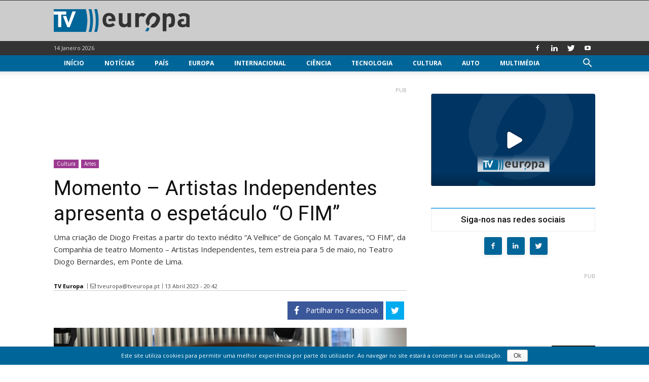

--- FILE ---
content_type: text/html; charset=UTF-8
request_url: https://www.tveuropa.pt/noticias/momento-artistas-independentes-apresenta-o-espetaculo-o-fim/
body_size: 25398
content:
<!doctype html > <!--[if IE 8]><html class="ie8" lang="pt-PT"> <![endif]--> <!--[if IE 9]><html class="ie9" lang="pt-PT"> <![endif]--> <!--[if gt IE 8]><!--><html lang="pt-PT" prefix="og: http://ogp.me/ns# fb: http://ogp.me/ns/fb#"> <!--<![endif]--> <head> <title>Momento – Artistas Independentes apresenta o espetáculo &quot;O FIM&quot; - TV Europa</title> <meta charset="UTF-8"/> <meta name="viewport" content="width=device-width, initial-scale=1.0"/> <meta name="robots" content="index, follow, max-image-preview:large, max-snippet:-1, max-video-preview:-1"/> <link rel="pingback" href="https://www.tveuropa.pt/xmlrpc.php"/> <link href='https://flow.tveuropa.pt' crossorigin rel='preconnect'/> <link href='https://fonts.gstatic.com' crossorigin rel='preconnect'/> <script></script> <link rel='dns-prefetch' href='//flow.tveuropa.pt'/> <link rel='dns-prefetch' href='//fonts.googleapis.com'/> <link rel='dns-prefetch' href='//fonts.gstatic.com'/> <link rel='dns-prefetch' href='//ajax.googleapis.com'/> <link rel='dns-prefetch' href='//apis.google.com'/> <link rel='dns-prefetch' href='//google-analytics.com'/> <link rel='dns-prefetch' href='//www.google-analytics.com'/> <link rel='dns-prefetch' href='//ssl.google-analytics.com'/> <link rel='dns-prefetch' href='//www.googletagmanager.com'/> <link rel='dns-prefetch' href='//www.googletagservices.com'/> <link rel='dns-prefetch' href='//youtube.com'/> <link rel='dns-prefetch' href='//i.ytimg.com'/> <link rel='dns-prefetch' href='//secure.gravatar.com'/> <script data-ad-client="ca-pub-2067198859795038" async src="https://pagead2.googlesyndication.com/pagead/js/adsbygoogle.js" crossorigin="anonymous" defer></script> <script type="text/javascript">/*<![CDATA[*/var _paq=_paq||[];_paq.push(['trackPageView']);_paq.push(['enableLinkTracking']);_paq.push(['enableHeartBeatTimer']);(function(){var u="//flow.tveuropa.pt/";_paq.push(['setTrackerUrl',u+'piwik.php']);_paq.push(['setSiteId','1']);var d=document,g=d.createElement('script'),s=d.getElementsByTagName('script')[0];g.type='text/javascript';g.async=true;g.defer=true;g.src=u+'piwik.js';s.parentNode.insertBefore(g,s);})();/*]]>*/</script> <script>/*<![CDATA[*/(function(w,d,s,l,i){w[l]=w[l]||[];w[l].push({'gtm.start':new Date().getTime(),event:'gtm.js'});var f=d.getElementsByTagName(s)[0],j=d.createElement(s),dl=l!='dataLayer'?'&l='+l:'';j.async=true;j.defer=true;j.src='https://www.googletagmanager.com/gtm.js?id='+i+dl;f.parentNode.insertBefore(j,f);})(window,document,'script','dataLayer','GTM-57NS4JL');/*]]>*/</script> <script data-schema="Organization" type="application/ld+json">/*<![CDATA[*/{"@context":"http:\/\/schema.org","@type":"Organization","name":"TV Europa","legalName":"TV Europa","url":"https:\/\/www.tveuropa.pt\/","logo":"https:\/\/www.tveuropa.pt\/cnt\/img\/assets\/tve-logo.png","foundingDate":"2016","address":{"@type":"PostalAddress","streetAddress":"Lisboa","addressLocality":"Lisboa","addressRegion":"Lisboa","postalCode":"1350","addressCountry":"Portugal"},"contactPoint":{"@type":"ContactPoint","contactType":"customer support","email":"info@tveuropa.pt"},"sameAs":["https:\/\/www.facebook.com\/tveuropa.pt\/","https:\/\/twitter.com\/tveuropapt"]}/*]]>*/</script> <script data-schema="Website" type="application/ld+json">/*<![CDATA[*/{"@context":"http:\/\/schema.org","@type":"WebSite","name":"TV Europa","url":"https:\/\/www.tveuropa.pt\/","potentialAction":{"@type":"SearchAction","target":"https:\/\/www.tveuropa.pt\/?s={search_term}","query-input":"required name=search_term"}}/*]]>*/</script> <script data-schema="Webpage" type="application/ld+json">/*<![CDATA[*/{"@context":"http:\/\/schema.org","@type":"WebPage","name":"TV Europa","url":"https:\/\/www.tveuropa.pt\/","isPartOf":{"@type":["CreativeWork"]}}/*]]>*/</script> <meta name="thumbnail" content="https://www.tveuropa.pt/cnt/uploads/F23CL011.jpg"/><meta property="thumbnail" content="https://www.tveuropa.pt/cnt/uploads/F23CL011.jpg"/><link rel="image_src" href="https://www.tveuropa.pt/cnt/uploads/F23CL011.jpg"/><meta name="author" content="TV Europa"> <meta property="author" content="TV Europa"> <link rel="icon" type="image/png" href="https://www.tveuropa.pt/cnt/img/logos/favicon.png"><meta property="og:locale" content="pt_PT"/> <meta property="og:type" content="article"/> <meta property="og:title" content="Momento – Artistas Independentes apresenta o espetáculo “O FIM”"/> <meta property="og:description" content="Uma criação de Diogo Freitas a partir do texto inédito “A Velhice” de Gonçalo M. Tavares, “O FIM”, da Companhia de teatro Momento – Artistas Independentes, tem estreia para 5 de maio, no Teatro Diogo Bernardes, em Ponte de Lima."/> <meta property="description" content="Uma criação de Diogo Freitas a partir do texto inédito “A Velhice” de Gonçalo M. Tavares, “O FIM”, da Companhia de teatro Momento – Artistas Independentes, tem estreia para 5 de maio, no Teatro Diogo Bernardes, em Ponte de Lima."/> <meta property="og:url" content="https://www.tveuropa.pt/noticias/momento-artistas-independentes-apresenta-o-espetaculo-o-fim/"/> <meta property="og:site_name" content="TV Europa"/> <meta property="article:publisher" content="https://www.facebook.com/tveuropa.pt"/> <meta property="article:tag" content="Teatro"/> <meta property="article:section" content="Artes"/> <meta property="article:published_time" content="2023-04-13T20:42:18+00:00"/> <meta property="fb:app_id" content="515131043350996"/> <meta property="og:image" content="https://www.tveuropa.pt/cnt/uploads/F23CL011-624x328.jpg"/> <meta property="og:image:secure_url" content="https://www.tveuropa.pt/cnt/uploads/F23CL011-624x328.jpg"/> <meta property="og:image:width" content="624"/> <meta property="og:image:height" content="328"/> <meta name="twitter:card" content="summary_large_image"/> <meta name="twitter:site" content="TVEuropaPT"/> <meta name="twitter:domain" content="TV Europa"/> <meta name="twitter:title" content="Momento – Artistas Independentes apresenta o espetáculo “O FIM”"/> <meta name="twitter:image:alt" content="Momento – Artistas Independentes apresenta o espetáculo “O FIM”"/> <meta name="twitter:description" content="Uma criação de Diogo Freitas a partir do texto inédito “A Velhice” de Gonçalo M. Tavares, “O FIM”, da Companhia de teatro Momento – Artistas Independentes, tem estreia para 5 de maio, no Teatro Diogo Bernardes, em Ponte de Lima."/> <meta name="twitter:url" content="https://www.tveuropa.pt/noticias/momento-artistas-independentes-apresenta-o-espetaculo-o-fim/"/> <meta name="twitter:image:src" content="https://www.tveuropa.pt/cnt/uploads/F23CL011-624x328.jpg"/> <meta name="description" content="Uma criação de Diogo Freitas a partir do texto inédito &quot;A Velhice&quot; de Gonçalo M. Tavares, &quot;O FIM&quot;, da Companhia de teatro Momento – Artistas Independentes, tem estreia para 5 de maio, no Teatro Diogo Bernardes, em Ponte de Lima."/> <meta name="keywords" content="teatro"/> <link rel="canonical" href="https://www.tveuropa.pt/noticias/momento-artistas-independentes-apresenta-o-espetaculo-o-fim/"/> <link rel='dns-prefetch' href='//fonts.googleapis.com'/> <link rel='dns-prefetch' href='//s.w.org'/> <link rel="alternate" type="application/rss+xml" title="TV Europa &raquo; Feed" href="https://www.tveuropa.pt/feed/"/> <link rel="alternate" type="application/rss+xml" title="TV Europa &raquo; Feed de comentários" href="https://www.tveuropa.pt/comments/feed/"/> <script type="text/javascript">/*<![CDATA[*/window._wpemojiSettings={"baseUrl":"https:\/\/s.w.org\/images\/core\/emoji\/2.4\/72x72\/","ext":".png","svgUrl":"https:\/\/s.w.org\/images\/core\/emoji\/2.4\/svg\/","svgExt":".svg","source":{"concatemoji":"https:\/\/www.tveuropa.pt\/wp-includes\/js\/wp-emoji-release.min.js"}};!function(a,b,c){function d(a,b){var c=String.fromCharCode;l.clearRect(0,0,k.width,k.height),l.fillText(c.apply(this,a),0,0);var d=k.toDataURL();l.clearRect(0,0,k.width,k.height),l.fillText(c.apply(this,b),0,0);var e=k.toDataURL();return d===e}function e(a){var b;if(!l||!l.fillText)return!1;switch(l.textBaseline="top",l.font="600 32px Arial",a){case"flag":return!(b=d([55356,56826,55356,56819],[55356,56826,8203,55356,56819]))&&(b=d([55356,57332,56128,56423,56128,56418,56128,56421,56128,56430,56128,56423,56128,56447],[55356,57332,8203,56128,56423,8203,56128,56418,8203,56128,56421,8203,56128,56430,8203,56128,56423,8203,56128,56447]),!b);case"emoji":return b=d([55357,56692,8205,9792,65039],[55357,56692,8203,9792,65039]),!b}return!1}function f(a){var c=b.createElement("script");c.src=a,c.defer=c.type="text/javascript",b.getElementsByTagName("head")[0].appendChild(c)}var g,h,i,j,k=b.createElement("canvas"),l=k.getContext&&k.getContext("2d");for(j=Array("flag","emoji"),c.supports={everything:!0,everythingExceptFlag:!0},i=0;i<j.length;i++)c.supports[j[i]]=e(j[i]),c.supports.everything=c.supports.everything&&c.supports[j[i]],"flag"!==j[i]&&(c.supports.everythingExceptFlag=c.supports.everythingExceptFlag&&c.supports[j[i]]);c.supports.everythingExceptFlag=c.supports.everythingExceptFlag&&!c.supports.flag,c.DOMReady=!1,c.readyCallback=function(){c.DOMReady=!0},c.supports.everything||(h=function(){c.readyCallback()},b.addEventListener?(b.addEventListener("DOMContentLoaded",h,!1),a.addEventListener("load",h,!1)):(a.attachEvent("onload",h),b.attachEvent("onreadystatechange",function(){"complete"===b.readyState&&c.readyCallback()})),g=c.source||{},g.concatemoji?f(g.concatemoji):g.wpemoji&&g.twemoji&&(f(g.twemoji),f(g.wpemoji)))}(window,document,window._wpemojiSettings);/*]]>*/</script> <style type="text/css">
img.wp-smiley,
img.emoji {
	display: inline !important;
	border: none !important;
	box-shadow: none !important;
	height: 1em !important;
	width: 1em !important;
	margin: 0 .07em !important;
	vertical-align: -0.1em !important;
	background: none !important;
	padding: 0 !important;
}
</style> <link rel='stylesheet' id='cookie-notice-front-css' href='https://www.tveuropa.pt/cnt/gadgets/cookie-notice/css/front.min.css' type='text/css' media='all'/> <link rel='stylesheet' id='flowplayer5-skins-css' href='https://www.tveuropa.pt/cnt/gadgets/flowplayer5/frontend/assets/flowplayer-v7/skin/skin.css' type='text/css' media='all'/> <link rel='stylesheet' id='flowplayer5-logo-origin-css' href='https://www.tveuropa.pt/cnt/gadgets/flowplayer5/frontend/assets/css/public-concat.min.css' type='text/css' media='all'/> <link rel='stylesheet' id='wprc-style-css' href='https://www.tveuropa.pt/cnt/gadgets/report-content/static/css/styles.css' type='text/css' media='all'/> <link rel='stylesheet' id='rfw-slider-style-css' href='https://www.tveuropa.pt/cnt/gadgets/rss-feed-widget/css/jquery.bxslider.css' type='text/css' media='all'/> <link rel='stylesheet' id='rfw-style-css' href='https://www.tveuropa.pt/cnt/gadgets/rss-feed-widget/css/style.css' type='text/css' media='all'/> <link rel='stylesheet' id='WPPAS_VBC_BNR_STYLE-css' href='https://www.tveuropa.pt/cnt/gadgets/wppas/public/assets/css/vbc/wppas_vbc_bnr.css' type='text/css' media='all'/> <link rel='stylesheet' id='td-plugin-multi-purpose-css' href='https://www.tveuropa.pt/cnt/gadgets/td-multi-purpose/style.css' type='text/css' media='all'/> <link rel='stylesheet' id='google-fonts-style-css' href='https://fonts.googleapis.com/css?family=Open+Sans%3A300italic%2C400%2C400italic%2C600%2C600italic%2C700%7CRoboto%3A300%2C400%2C400italic%2C500%2C500italic%2C700%2C900' type='text/css' media='all'/> <link rel='stylesheet' id='easy-social-share-buttons-css' href='https://www.tveuropa.pt/cnt/gadgets/easy-social-share-buttons3/assets/css/easy-social-share-buttons.css' type='text/css' media='all'/> <link rel='stylesheet' id='td-theme-css' href='https://www.tveuropa.pt/cnt/themes/tveuropa/style.css' type='text/css' media='all'/> <script type='text/javascript' src='https://www.tveuropa.pt/wp-includes/js/jquery/jquery.js'></script> <script type='text/javascript' src='https://www.tveuropa.pt/wp-includes/js/jquery/jquery-migrate.min.js'></script> <script type='text/javascript' src='https://www.tveuropa.pt/wp-includes/js/plupload/moxie.min.js'></script> <script type='text/javascript' src='https://www.tveuropa.pt/wp-includes/js/plupload/plupload.min.js'></script> <script type='text/javascript'>/*<![CDATA[*/var pluploadL10n={"queue_limit_exceeded":"Tentou transferir demasiados ficheiros","file_exceeds_size_limit":"%s excede o tamanho m\u00e1ximo de carregamentos para este site.","zero_byte_file":"O ficheiro est\u00e1 vazio. Por favor tente com outro.","invalid_filetype":"Desculpe, este tipo de ficheiro n\u00e3o \u00e9 permitido por raz\u00f5es de seguran\u00e7a.","not_an_image":"Este ficheiro n\u00e3o \u00e9 uma imagem. Por favor tente com outro.","image_memory_exceeded":"Mem\u00f3ria esgotada. Por favor tente com um ficheiro mais pequeno.","image_dimensions_exceeded":"\u00c9 maior do que o tamanho m\u00e1ximo. Por favor tente outro.","default_error":"Erro no carregamento. Por favor tente mais tarde.","missing_upload_url":"Erro de configura\u00e7\u00e3o. Por favor contacte o administrador do servidor.","upload_limit_exceeded":"S\u00f3 pode carregar 1 ficheiro.","http_error":"Erro HTTP.","upload_failed":"O carregamento falhou.","big_upload_failed":"Por favor tente carregar este ficheiro %1$satrav\u00e9s do navegador%2$s.","big_upload_queued":"%s excede o tamanho m\u00e1ximo de carregamento de m\u00faltiplos ficheiros quando usado no seu navegador.","io_error":"Erro IO.","security_error":"Erro de seguran\u00e7a.","file_cancelled":"Ficheiro cancelado.","upload_stopped":"Carregamento interrompido.","dismiss":"Ignorar","crunching":"A processar\u2026","deleted":"movido para o lixo.","error_uploading":"\u201c%s\u201d falhou no carregamento."};/*]]>*/</script> <script type='text/javascript' src='https://www.tveuropa.pt/wp-includes/js/plupload/handlers.min.js'></script> <script type='text/javascript' src='https://www.tveuropa.pt/cnt/gadgets/flowplayer5/frontend/assets/flowplayer-v7/flowplayer.min.js'></script> <script type='text/javascript'>/*<![CDATA[*/var wprcajaxhandler={"ajaxurl":"https:\/\/www.tveuropa.pt\/wp-admin\/admin-ajax.php"};/*]]>*/</script> <script type='text/javascript' src='https://www.tveuropa.pt/cnt/gadgets/report-content/static/js/scripts.js'></script> <script type='text/javascript' src='https://www.tveuropa.pt/cnt/gadgets/wppas/templates/js/advertising.js'></script> <link rel='https://api.w.org/' href='https://www.tveuropa.pt/wp-json/'/> <link rel="EditURI" type="application/rsd+xml" title="RSD" href="https://www.tveuropa.pt/xmlrpc.php?rsd"/> <link rel="wlwmanifest" type="application/wlwmanifest+xml" href="https://www.tveuropa.pt/wp-includes/wlwmanifest.xml"/> <link rel='prev' title='Universidade Nova de Lisboa integra consórcio sobre jornalismo científico' href='https://www.tveuropa.pt/noticias/universidade-nova-de-lisboa-integra-consorcio-sobre-jornalismo-cientifico/'/> <link rel='next' title='Ministério da Ciência e Ensino Superior reage a notícias sobre assédio moral e sexual' href='https://www.tveuropa.pt/noticias/ministerio-da-ciencia-e-ensino-superior-reage-a-noticias-sobre-assedio-moral-e-sexual/'/> <link rel='shortlink' href='https://www.tveuropa.pt/?p=48339'/> <link rel="alternate" type="application/json+oembed" href="https://www.tveuropa.pt/wp-json/oembed/1.0/embed?url=https%3A%2F%2Fwww.tveuropa.pt%2Fnoticias%2Fmomento-artistas-independentes-apresenta-o-espetaculo-o-fim%2F"/> <link rel="alternate" type="text/xml+oembed" href="https://www.tveuropa.pt/wp-json/oembed/1.0/embed?url=https%3A%2F%2Fwww.tveuropa.pt%2Fnoticias%2Fmomento-artistas-independentes-apresenta-o-espetaculo-o-fim%2F&#038;format=xml"/> <script>/*<![CDATA[*/flowplayer.conf={"embed":[]};/*]]>*/</script> <script>/*<![CDATA[*/window.tdwGlobal={"adminUrl":"https:\/\/www.tveuropa.pt\/wp-admin\/","wpRestNonce":"f56acfc3c4","wpRestUrl":"https:\/\/www.tveuropa.pt\/wp-json\/","permalinkStructure":"\/%category%\/%postname%\/"};/*]]>*/</script> <!--[if lt IE 9]><script src="https://html5shim.googlecode.com/svn/trunk/html5.js"></script><![endif]--> <script type="text/javascript">/*<![CDATA[*/var essb_settings={"ajax_url":"https:\/\/www.tveuropa.pt\/wp-admin\/admin-ajax.php","essb3_nonce":"a681bbd589","essb3_plugin_url":"https:\/\/www.tveuropa.pt\/cnt\/gadgets\/easy-social-share-buttons3","essb3_stats":true,"essb3_ga":true,"essb3_ga_mode":"extended","blog_url":"https:\/\/www.tveuropa.pt\/","essb3_postfloat_stay":false,"post_id":48339};/*]]>*/</script> <script>
    
    

	    var tdBlocksArray = []; //here we store all the items for the current page

	    //td_block class - each ajax block uses a object of this class for requests
	    function tdBlock() {
		    this.id = '';
		    this.block_type = 1; //block type id (1-234 etc)
		    this.atts = '';
		    this.td_column_number = '';
		    this.td_current_page = 1; //
		    this.post_count = 0; //from wp
		    this.found_posts = 0; //from wp
		    this.max_num_pages = 0; //from wp
		    this.td_filter_value = ''; //current live filter value
		    this.is_ajax_running = false;
		    this.td_user_action = ''; // load more or infinite loader (used by the animation)
		    this.header_color = '';
		    this.ajax_pagination_infinite_stop = ''; //show load more at page x
	    }


        // td_js_generator - mini detector
        (function(){
            var htmlTag = document.getElementsByTagName("html")[0];

	        if ( navigator.userAgent.indexOf("MSIE 10.0") > -1 ) {
                htmlTag.className += ' ie10';
            }

            if ( !!navigator.userAgent.match(/Trident.*rv\:11\./) ) {
                htmlTag.className += ' ie11';
            }

	        if ( navigator.userAgent.indexOf("Edge") > -1 ) {
                htmlTag.className += ' ieEdge';
            }

            if ( /(iPad|iPhone|iPod)/g.test(navigator.userAgent) ) {
                htmlTag.className += ' td-md-is-ios';
            }

            var user_agent = navigator.userAgent.toLowerCase();
            if ( user_agent.indexOf("android") > -1 ) {
                htmlTag.className += ' td-md-is-android';
            }

            if ( -1 !== navigator.userAgent.indexOf('Mac OS X')  ) {
                htmlTag.className += ' td-md-is-os-x';
            }

            if ( /chrom(e|ium)/.test(navigator.userAgent.toLowerCase()) ) {
               htmlTag.className += ' td-md-is-chrome';
            }

            if ( -1 !== navigator.userAgent.indexOf('Firefox') ) {
                htmlTag.className += ' td-md-is-firefox';
            }

            if ( -1 !== navigator.userAgent.indexOf('Safari') && -1 === navigator.userAgent.indexOf('Chrome') ) {
                htmlTag.className += ' td-md-is-safari';
            }

            if( -1 !== navigator.userAgent.indexOf('IEMobile') ){
                htmlTag.className += ' td-md-is-iemobile';
            }

        })();




        var tdLocalCache = {};

        ( function () {
            "use strict";

            tdLocalCache = {
                data: {},
                remove: function (resource_id) {
                    delete tdLocalCache.data[resource_id];
                },
                exist: function (resource_id) {
                    return tdLocalCache.data.hasOwnProperty(resource_id) && tdLocalCache.data[resource_id] !== null;
                },
                get: function (resource_id) {
                    return tdLocalCache.data[resource_id];
                },
                set: function (resource_id, cachedData) {
                    tdLocalCache.remove(resource_id);
                    tdLocalCache.data[resource_id] = cachedData;
                }
            };
        })();

    
    
var td_viewport_interval_list=[{"limitBottom":767,"sidebarWidth":228},{"limitBottom":1018,"sidebarWidth":300},{"limitBottom":1140,"sidebarWidth":324}];
var td_animation_stack_effect="type0";
var tds_animation_stack=true;
var td_animation_stack_specific_selectors=".entry-thumb, img";
var td_animation_stack_general_selectors=".td-animation-stack img, .td-animation-stack .entry-thumb, .post img";
var td_ajax_url="https:\/\/www.tveuropa.pt\/wp-admin\/admin-ajax.php?td_theme_name=tveuropa&v=1.8.7.2";
var td_get_template_directory_uri="https:\/\/www.tveuropa.pt\/cnt\/themes\/tveuropa";
var tds_snap_menu="snap";
var tds_logo_on_sticky="";
var tds_header_style="";
var td_please_wait="Por favor espere...";
var td_email_user_pass_incorrect="Nome ou Palavra-chave incorretos!";
var td_email_user_incorrect="Email ou Nome incorreto!";
var td_email_incorrect="Email incorreto!";
var tds_more_articles_on_post_enable="";
var tds_more_articles_on_post_time_to_wait="";
var tds_more_articles_on_post_pages_distance_from_top=0;
var tds_theme_color_site_wide="#4db2ec";
var tds_smart_sidebar="enabled";
var tdThemeName="tveuropa";
var td_magnific_popup_translation_tPrev="Anterior (Seta a esquerda )";
var td_magnific_popup_translation_tNext="Avan\u00e7ar (Seta a direita)";
var td_magnific_popup_translation_tCounter="%curr% de %total%";
var td_magnific_popup_translation_ajax_tError="O conte\u00fado de% url% n\u00e3o p\u00f4de ser carregado.";
var td_magnific_popup_translation_image_tError="A imagem #% curr% n\u00e3o p\u00f4de ser carregada.";
var tdsDateFormat="d F Y";
var tdDateNamesI18n={"month_names":["Janeiro","Fevereiro","Mar\u00e7o","Abril","Maio","Junho","Julho","Agosto","Setembro","Outubro","Novembro","Dezembro"],"month_names_short":["Jan","Fev","Mar","Abr","Mai","Jun","Jul","Ago","Set","Out","Nov","Dez"],"day_names":["Domingo","Segunda-feira","Ter\u00e7a-feira","Quarta-feira","Quinta-feira","Sexta-feira","S\u00e1bado"],"day_names_short":["Dom","Seg","Ter","Qua","Qui","Sex","S\u00e1b"]};
var td_ad_background_click_link="";
var td_ad_background_click_target="_blank";
</script> <style>
    
</style> <style id="tdw-css-placeholder"></style> <script src="https://www.tveuropa.pt/cnt/gadgets/wordpress-social-login/assets/js/widget.js" type="text/javascript"></script> </head> <body class="post-template-default single single-post postid-48339 single-format-standard momento-artistas-independentes-apresenta-o-espetaculo-o-fim global-block-template-15 td-animation-stack-type0 td-full-layout" itemscope="itemscope" itemtype="https://schema.org/WebPage"> <noscript><p><img referrerpolicy="no-referrer-when-downgrade" src="https://flow.tveuropa.pt/matomo.php?idsite=1&amp;rec=1" style="border:0" alt=""/></p></noscript> <noscript><iframe src="https://www.googletagmanager.com/ns.html?id=GTM-57NS4JL" height="0" width="0" style="display:none;visibility:hidden"></iframe></noscript> <div class="td-scroll-up"><i class="td-icon-menu-up"></i></div> <div class="td-menu-background"></div> <div id="td-mobile-nav"> <div class="td-mobile-container"> <div class="td-menu-socials-wrap"> <div class="td-menu-socials"> <span class="td-social-icon-wrap"> <a target="_blank" href="https://www.facebook.com/tveuropa.pt/" title="Facebook"> <i class="td-icon-font td-icon-facebook"></i> </a> </span> <span class="td-social-icon-wrap"> <a target="_blank" href="https://www.linkedin.com/company/tv-europa" title="Linkedin"> <i class="td-icon-font td-icon-linkedin"></i> </a> </span> <span class="td-social-icon-wrap"> <a target="_blank" href="https://twitter.com/TVEuropaPT" title="Twitter"> <i class="td-icon-font td-icon-twitter"></i> </a> </span> <span class="td-social-icon-wrap"> <a target="_blank" href="https://www.youtube.com/channel/UCTz6IlrDgPXBz6oDQ2nMbhw" title="Youtube"> <i class="td-icon-font td-icon-youtube"></i> </a> </span> </div> <div class="td-mobile-close"> <a href="#"><i class="td-icon-close-mobile"></i></a> </div> </div> <div class="td-mobile-content"> <div class="menu-main-menu-container"><ul id="menu-main-menu" class="td-mobile-main-menu"><li id="menu-item-12984" class="menu-item menu-item-type-post_type menu-item-object-page menu-item-home menu-item-first menu-item-12984"><a href="https://www.tveuropa.pt/">Início</a></li> <li id="menu-item-12973" class="menu-item menu-item-type-post_type menu-item-object-page menu-item-12973"><a href="https://www.tveuropa.pt/noticias/">Notícias</a></li> <li id="menu-item-12974" class="menu-item menu-item-type-post_type menu-item-object-page menu-item-has-children menu-item-12974"><a href="https://www.tveuropa.pt/pais/">País<i class="td-icon-menu-right td-element-after"></i></a> <ul class="sub-menu"> <li id="menu-item-12975" class="menu-item menu-item-type-post_type menu-item-object-page menu-item-12975"><a href="https://www.tveuropa.pt/pais/economia/">Economia</a></li> <li id="menu-item-12976" class="menu-item menu-item-type-post_type menu-item-object-page menu-item-12976"><a href="https://www.tveuropa.pt/pais/educacao/">Educação</a></li> <li id="menu-item-12977" class="menu-item menu-item-type-post_type menu-item-object-page menu-item-12977"><a href="https://www.tveuropa.pt/pais/politica/">Política</a></li> <li id="menu-item-12978" class="menu-item menu-item-type-post_type menu-item-object-page menu-item-12978"><a href="https://www.tveuropa.pt/pais/saude/">Saúde</a></li> <li id="menu-item-12979" class="menu-item menu-item-type-post_type menu-item-object-page menu-item-12979"><a href="https://www.tveuropa.pt/pais/sociedade/">Sociedade</a></li> </ul> </li> <li id="menu-item-12968" class="menu-item menu-item-type-post_type menu-item-object-page menu-item-12968"><a href="https://www.tveuropa.pt/europa/">Europa</a></li> <li id="menu-item-12969" class="menu-item menu-item-type-post_type menu-item-object-page menu-item-12969"><a href="https://www.tveuropa.pt/internacional/">Internacional</a></li> <li id="menu-item-12960" class="menu-item menu-item-type-post_type menu-item-object-page menu-item-has-children menu-item-12960"><a href="https://www.tveuropa.pt/ciencia/">Ciência<i class="td-icon-menu-right td-element-after"></i></a> <ul class="sub-menu"> <li id="menu-item-12961" class="menu-item menu-item-type-post_type menu-item-object-page menu-item-12961"><a href="https://www.tveuropa.pt/ciencia/biotecnologia/">Biotecnologia</a></li> <li id="menu-item-12962" class="menu-item menu-item-type-post_type menu-item-object-page menu-item-12962"><a href="https://www.tveuropa.pt/ciencia/espaco/">Espaço</a></li> <li id="menu-item-12963" class="menu-item menu-item-type-post_type menu-item-object-page menu-item-12963"><a href="https://www.tveuropa.pt/ciencia/fisica/">Física</a></li> <li id="menu-item-12964" class="menu-item menu-item-type-post_type menu-item-object-page menu-item-12964"><a href="https://www.tveuropa.pt/ciencia/terra/">Terra</a></li> </ul> </li> <li id="menu-item-12980" class="menu-item menu-item-type-post_type menu-item-object-page menu-item-has-children menu-item-12980"><a href="https://www.tveuropa.pt/tecnologia/">Tecnologia<i class="td-icon-menu-right td-element-after"></i></a> <ul class="sub-menu"> <li id="menu-item-12982" class="menu-item menu-item-type-post_type menu-item-object-page menu-item-12982"><a href="https://www.tveuropa.pt/tecnologia/inovacao/">Inovação</a></li> <li id="menu-item-12983" class="menu-item menu-item-type-post_type menu-item-object-page menu-item-12983"><a href="https://www.tveuropa.pt/tecnologia/internet/">Internet</a></li> <li id="menu-item-12981" class="menu-item menu-item-type-post_type menu-item-object-page menu-item-12981"><a href="https://www.tveuropa.pt/tecnologia/energia/">Energia</a></li> </ul> </li> <li id="menu-item-12965" class="menu-item menu-item-type-post_type menu-item-object-page menu-item-has-children menu-item-12965"><a href="https://www.tveuropa.pt/cultura/">Cultura<i class="td-icon-menu-right td-element-after"></i></a> <ul class="sub-menu"> <li id="menu-item-12966" class="menu-item menu-item-type-post_type menu-item-object-page menu-item-12966"><a href="https://www.tveuropa.pt/cultura/artes/">Artes</a></li> <li id="menu-item-12967" class="menu-item menu-item-type-post_type menu-item-object-page menu-item-12967"><a href="https://www.tveuropa.pt/cultura/patrimonio/">Património</a></li> </ul> </li> <li id="menu-item-12959" class="menu-item menu-item-type-post_type menu-item-object-page menu-item-12959"><a href="https://www.tveuropa.pt/auto/">Auto</a></li> <li id="menu-item-12970" class="menu-item menu-item-type-post_type menu-item-object-page menu-item-has-children menu-item-12970"><a href="https://www.tveuropa.pt/multimedia/">Multimédia<i class="td-icon-menu-right td-element-after"></i></a> <ul class="sub-menu"> <li id="menu-item-12971" class="menu-item menu-item-type-post_type menu-item-object-page menu-item-12971"><a href="https://www.tveuropa.pt/multimedia/fotos/">Fotos</a></li> <li id="menu-item-12972" class="menu-item menu-item-type-post_type menu-item-object-page menu-item-12972"><a href="https://www.tveuropa.pt/multimedia/videos/">Vídeos</a></li> </ul> </li> </ul></div> </div> </div> </div> <div class="td-search-background"></div> <div class="td-search-wrap-mob"> <div class="td-drop-down-search" aria-labelledby="td-header-search-button"> <form method="get" class="td-search-form" action="https://www.tveuropa.pt/"> <div class="td-search-close"> <a href="#"><i class="td-icon-close-mobile"></i></a> </div> <div role="search" class="td-search-input"> <span>Pesquisa</span> <input id="td-header-search-mob" type="text" value="" name="s" autocomplete="off"/> </div> </form> <div id="td-aj-search-mob"></div> </div> </div> <div id="td-outer-wrap" class="td-theme-wrap"> <div class="td-header-wrap td-header-style-1 "> <div class="td-banner-wrap-full td-banner-bg td-logo-wrap-full td-container-wrap "> <div style="height: 1px; background-color: #333333;"></div> <div class="td-container td-header-row td-header-header"> <div class="td-header-sp-logo"> <a class="td-main-logo" href="https://www.tveuropa.pt/"> <img src="https://www.tveuropa.pt/cnt/img/logos/logo.png" alt=""/> <span class="td-visual-hidden">TV Europa</span> </a> </div> </div> </div> <div class="td-header-top-menu-full td-container-wrap "> <div class="td-container td-header-row td-header-top-menu"> <div class="top-bar-style-1"> <div class="td-header-sp-top-menu"> <div class="td_data_time"> <div style="visibility:hidden;"> 14 Janeiro 2026 </div> </div> </div> <div class="td-header-sp-top-widget"> <span class="td-social-icon-wrap"> <a target="_blank" href="https://www.facebook.com/tveuropa.pt/" title="Facebook"> <i class="td-icon-font td-icon-facebook"></i> </a> </span> <span class="td-social-icon-wrap"> <a target="_blank" href="https://www.linkedin.com/company/tv-europa" title="Linkedin"> <i class="td-icon-font td-icon-linkedin"></i> </a> </span> <span class="td-social-icon-wrap"> <a target="_blank" href="https://twitter.com/TVEuropaPT" title="Twitter"> <i class="td-icon-font td-icon-twitter"></i> </a> </span> <span class="td-social-icon-wrap"> <a target="_blank" href="https://www.youtube.com/channel/UCTz6IlrDgPXBz6oDQ2nMbhw" title="Youtube"> <i class="td-icon-font td-icon-youtube"></i> </a> </span> </div> </div> </div> </div> <div class="td-header-menu-wrap-full "> <div class="td-header-menu-wrap td-header-gradient "> <div class="td-container td-header-row td-header-main-menu"> <div id="td-header-menu" role="navigation"> <div id="td-top-mobile-toggle"><a href="#"><i class="td-icon-font td-icon-mobile"></i></a></div> <div class="td-main-menu-logo td-logo-in-header"> <a class="td-main-logo" href="https://www.tveuropa.pt/"> <img src="https://www.tveuropa.pt/cnt/img/logos/logo.png" alt=""/> </a> </div> <div class="menu-main-menu-container"><ul id="menu-main-menu-1" class="sf-menu"><li class="menu-item menu-item-type-post_type menu-item-object-page menu-item-home menu-item-first td-menu-item td-normal-menu menu-item-12984"><a href="https://www.tveuropa.pt/">Início</a></li> <li class="menu-item menu-item-type-post_type menu-item-object-page td-menu-item td-normal-menu menu-item-12973"><a href="https://www.tveuropa.pt/noticias/">Notícias</a></li> <li class="menu-item menu-item-type-post_type menu-item-object-page menu-item-has-children td-menu-item td-normal-menu menu-item-12974"><a href="https://www.tveuropa.pt/pais/">País</a> <ul class="sub-menu"> <li class="menu-item menu-item-type-post_type menu-item-object-page td-menu-item td-normal-menu menu-item-12975"><a href="https://www.tveuropa.pt/pais/economia/">Economia</a></li> <li class="menu-item menu-item-type-post_type menu-item-object-page td-menu-item td-normal-menu menu-item-12976"><a href="https://www.tveuropa.pt/pais/educacao/">Educação</a></li> <li class="menu-item menu-item-type-post_type menu-item-object-page td-menu-item td-normal-menu menu-item-12977"><a href="https://www.tveuropa.pt/pais/politica/">Política</a></li> <li class="menu-item menu-item-type-post_type menu-item-object-page td-menu-item td-normal-menu menu-item-12978"><a href="https://www.tveuropa.pt/pais/saude/">Saúde</a></li> <li class="menu-item menu-item-type-post_type menu-item-object-page td-menu-item td-normal-menu menu-item-12979"><a href="https://www.tveuropa.pt/pais/sociedade/">Sociedade</a></li> </ul> </li> <li class="menu-item menu-item-type-post_type menu-item-object-page td-menu-item td-normal-menu menu-item-12968"><a href="https://www.tveuropa.pt/europa/">Europa</a></li> <li class="menu-item menu-item-type-post_type menu-item-object-page td-menu-item td-normal-menu menu-item-12969"><a href="https://www.tveuropa.pt/internacional/">Internacional</a></li> <li class="menu-item menu-item-type-post_type menu-item-object-page menu-item-has-children td-menu-item td-normal-menu menu-item-12960"><a href="https://www.tveuropa.pt/ciencia/">Ciência</a> <ul class="sub-menu"> <li class="menu-item menu-item-type-post_type menu-item-object-page td-menu-item td-normal-menu menu-item-12961"><a href="https://www.tveuropa.pt/ciencia/biotecnologia/">Biotecnologia</a></li> <li class="menu-item menu-item-type-post_type menu-item-object-page td-menu-item td-normal-menu menu-item-12962"><a href="https://www.tveuropa.pt/ciencia/espaco/">Espaço</a></li> <li class="menu-item menu-item-type-post_type menu-item-object-page td-menu-item td-normal-menu menu-item-12963"><a href="https://www.tveuropa.pt/ciencia/fisica/">Física</a></li> <li class="menu-item menu-item-type-post_type menu-item-object-page td-menu-item td-normal-menu menu-item-12964"><a href="https://www.tveuropa.pt/ciencia/terra/">Terra</a></li> </ul> </li> <li class="menu-item menu-item-type-post_type menu-item-object-page menu-item-has-children td-menu-item td-normal-menu menu-item-12980"><a href="https://www.tveuropa.pt/tecnologia/">Tecnologia</a> <ul class="sub-menu"> <li class="menu-item menu-item-type-post_type menu-item-object-page td-menu-item td-normal-menu menu-item-12982"><a href="https://www.tveuropa.pt/tecnologia/inovacao/">Inovação</a></li> <li class="menu-item menu-item-type-post_type menu-item-object-page td-menu-item td-normal-menu menu-item-12983"><a href="https://www.tveuropa.pt/tecnologia/internet/">Internet</a></li> <li class="menu-item menu-item-type-post_type menu-item-object-page td-menu-item td-normal-menu menu-item-12981"><a href="https://www.tveuropa.pt/tecnologia/energia/">Energia</a></li> </ul> </li> <li class="menu-item menu-item-type-post_type menu-item-object-page menu-item-has-children td-menu-item td-normal-menu menu-item-12965"><a href="https://www.tveuropa.pt/cultura/">Cultura</a> <ul class="sub-menu"> <li class="menu-item menu-item-type-post_type menu-item-object-page td-menu-item td-normal-menu menu-item-12966"><a href="https://www.tveuropa.pt/cultura/artes/">Artes</a></li> <li class="menu-item menu-item-type-post_type menu-item-object-page td-menu-item td-normal-menu menu-item-12967"><a href="https://www.tveuropa.pt/cultura/patrimonio/">Património</a></li> </ul> </li> <li class="menu-item menu-item-type-post_type menu-item-object-page td-menu-item td-normal-menu menu-item-12959"><a href="https://www.tveuropa.pt/auto/">Auto</a></li> <li class="menu-item menu-item-type-post_type menu-item-object-page menu-item-has-children td-menu-item td-normal-menu menu-item-12970"><a href="https://www.tveuropa.pt/multimedia/">Multimédia</a> <ul class="sub-menu"> <li class="menu-item menu-item-type-post_type menu-item-object-page td-menu-item td-normal-menu menu-item-12971"><a href="https://www.tveuropa.pt/multimedia/fotos/">Fotos</a></li> <li class="menu-item menu-item-type-post_type menu-item-object-page td-menu-item td-normal-menu menu-item-12972"><a href="https://www.tveuropa.pt/multimedia/videos/">Vídeos</a></li> </ul> </li> </ul></div></div> <div class="header-search-wrap"> <div class="td-search-btns-wrap"> <a id="td-header-search-button" href="#" role="button" class="dropdown-toggle " data-toggle="dropdown"><i class="td-icon-search"></i></a> <a id="td-header-search-button-mob" href="#" role="button" class="dropdown-toggle " data-toggle="dropdown"><i class="td-icon-search"></i></a> </div> <div class="td-drop-down-search" aria-labelledby="td-header-search-button"> <form method="get" class="td-search-form" action="https://www.tveuropa.pt/"> <div role="search" class="td-head-form-search-wrap"> <input id="td-header-search" type="text" value="" name="s" autocomplete="off"/><input class="wpb_button wpb_btn-inverse btn" type="submit" id="td-header-search-top" value="Pesquisa"/> </div> </form> <div id="td-aj-search"></div> </div> </div> </div> </div> </div> </div><div class="td-main-content-wrap td-container-wrap"> <div class="td-container td-post-template-default "> <div class="td-crumb-container"></div> <div class="td-pb-row"> <div class="td-pb-span8 td-main-content" role="main"> <div class="td-ss-main-content"> <article id="post-48339" class="post-48339 post type-post status-publish format-standard has-post-thumbnail hentry category-artes category-cultura category-noticias tag-teatro" itemscope itemtype="https://schema.org/NewsArticle"> <div class="td-post-header"> <div class="paszone1_container paszone-container-14750 " id="paszonecont_14750" style="overflow:hidden; max-width:696px; margin: 0 auto; text-align:center;  " ><div class="pasinfotxt above"><small style="font-size:11px; color:#C0C0C0; text-decoration:none;"></small></div><div class="tvead paszone-14750 " data-track-content data-content-name="BlocoAd" data-content-piece="14750" id="14750" style="overflow:hidden; max-width:696px; max-height:100px; margin: 0 auto; text-align:center; "><div class="wppasrotate paszoneholder-14750" style="" ><div class="pasli pasli-14751 " data-duration="5000" bid="14751" aid="14750"><ins class="adsbygoogle"  style="display:block" data-ad-client="ca-pub-2067198859795038" data-ad-slot="9211893199" data-ad-format="horizontal"></ins> <script>/*<![CDATA[*/(adsbygoogle=window.adsbygoogle||[]).push({});/*]]>*/</script></div></div></div></div> <ul class="td-category"><li class="entry-category"><a  style="background-color:#9c3a91; color:#fff; border-color:#9c3a91;" href="https://www.tveuropa.pt/./cultura/">Cultura</a></li><li class="entry-category"><a  style="background-color:#9c3a91; color:#fff; border-color:#9c3a91;" href="https://www.tveuropa.pt/./cultura/artes/">Artes</a></li></ul> <header class="td-post-title"> <h1 class="entry-title">Momento – Artistas Independentes apresenta o espetáculo “O FIM”</h1> <p class="td-post-sub-title">Uma criação de Diogo Freitas a partir do texto inédito “A Velhice” de Gonçalo M. Tavares, “O FIM”, da Companhia de teatro Momento – Artistas Independentes, tem estreia para 5 de maio, no Teatro Diogo Bernardes, em Ponte de Lima.</p> <div class="td-module-meta-info"> <div class="td-post-author-name"><div class="td-author-by">Por</div> <a href="https://www.tveuropa.pt/autor/tv-europa/">TV Europa</a><div class="td-author-line"> - </div> </div> <span class="td-post-date td-icon-mail" style="border-left: 1px solid #777; border-right: 1px solid #777; padding: 0 5px;"> <a style="color:#444444" href="mailto:tveuropa@tveuropa.pt">tveuropa@tveuropa.pt</a></span> <span class="td-post-date td-post-date-no-dot"><time class="entry-date updated td-module-date" datetime="2023-04-13T20:42:18+00:00" >13 Abril 2023 - 20:42</time></span> </div> </header> </div> <div class="essb_links essb_displayed_shortcode essb_share essb_template_metro-retina essb_2088216600 essb_links_right print-no" id="essb_displayed_shortcode_2088216600" data-essb-postid="48339" data-essb-position="shortcode" data-essb-button-style="button" data-essb-template="metro-retina" data-essb-counter-pos="hidden" data-essb-url="https://www.tveuropa.pt/noticias/momento-artistas-independentes-apresenta-o-espetaculo-o-fim/" data-essb-twitter-url="https://www.tveuropa.pt/noticias/momento-artistas-independentes-apresenta-o-espetaculo-o-fim/" data-essb-instance="2088216600"><ul class="essb_links_list"><li class="essb_item essb_link_facebook nolightbox"> <a href="https://www.facebook.com/dialog/feed?app_id=515131043350996&amp;display=popup&amp;name=Momento – Artistas Independentes apresenta o espetáculo “O FIM”&amp;link=https://www.tveuropa.pt/noticias/momento-artistas-independentes-apresenta-o-espetaculo-o-fim/&amp;redirect_uri=https://www.facebook.com&picture=https://www.tveuropa.pt/cnt/uploads/F23CL011.jpg&description=Uma criação de Diogo Freitas a partir do texto inédito “A Velhice” de Gonçalo M. Tavares, “O FIM”, da Companhia de teatro Momento – Artistas Independentes, tem estreia para 5 de maio, no Teatro Diogo Bernardes, em Ponte de Lima." title="" onclick="essb.window(&#39;https://www.facebook.com/dialog/feed?app_id=515131043350996&amp;display=popup&amp;name=Momento – Artistas Independentes apresenta o espetáculo “O FIM”&amp;link=https://www.tveuropa.pt/noticias/momento-artistas-independentes-apresenta-o-espetaculo-o-fim/&amp;redirect_uri=https://www.facebook.com&picture=https://www.tveuropa.pt/cnt/uploads/F23CL011.jpg&description=Uma criação de Diogo Freitas a partir do texto inédito “A Velhice” de Gonçalo M. Tavares, “O FIM”, da Companhia de teatro Momento – Artistas Independentes, tem estreia para 5 de maio, no Teatro Diogo Bernardes, em Ponte de Lima.&#39;,&#39;facebook_advanced&#39;,&#39;2088216600&#39;); return false;" target="_blank" rel="nofollow" ><span class="essb_icon essb_icon_facebook"></span><span class="essb_network_name">Partilhar no Facebook</span></a></li><li class="essb_item essb_link_twitter nolightbox"> <a href="#" title="" onclick="essb.window(&#39;https://twitter.com/intent/tweet?text=Momento – Artistas Independentes apresenta o espetáculo “O FIM”&amp;url=https://www.tveuropa.pt/noticias/momento-artistas-independentes-apresenta-o-espetaculo-o-fim/&amp;counturl=https://www.tveuropa.pt/noticias/momento-artistas-independentes-apresenta-o-espetaculo-o-fim/&amp;related=TVEuropaPT&amp;via=TVEuropaPT&#39;,&#39;twitter&#39;,&#39;2088216600&#39;); return false;" target="_blank" rel="nofollow" ><span class="essb_icon essb_icon_twitter"></span><span class="essb_network_name essb_noname"></span></a></li></ul></div> <div style="clear:right;"></div> <div class="td-post-content"> <div class="td-post-featured-image"><figure><a href="https://www.tveuropa.pt/cnt/uploads/F23CL011.jpg" data-caption="Momento – Artistas Independentes apresenta o espetáculo “O FIM”. Foto: © José Caldeira"><img width="696" height="464" class="entry-thumb td-modal-image" src="https://www.tveuropa.pt/cnt/uploads/F23CL011-696x464.jpg" srcset="https://www.tveuropa.pt/cnt/uploads/F23CL011-696x464.jpg 696w, https://www.tveuropa.pt/cnt/uploads/F23CL011.jpg 1068w" sizes="(max-width: 696px) 100vw, 696px" alt="Momento – Artistas Independentes apresenta o espetáculo “O FIM”" title="Momento – Artistas Independentes apresenta o espetáculo “O FIM”"/></a><figcaption class="wp-caption-text">Momento – Artistas Independentes apresenta o espetáculo “O FIM”. Foto: © José Caldeira</figcaption></figure></div> <p>“<strong>O FIM</strong>”, uma nova criação da companhia de teatro <strong>Momento – Artistas Independentes</strong>, estreia a 5 de maio no <strong>Teatro Diogo Bernardes</strong>, em <strong>Ponte de Lima</strong>.</p> <p>Um espetáculo com encenação de Diogo Freitas, em que parte do texto inédito “A Velhice”, de Gonçalo M. Tavares, e dá continuidade ao trabalho de cruzamento de artes que a companhia tem vindo a explorar – teatro, música, dança, performance e uma novidade: o novo circo.</p> <p>Patenteando um espaço poético, não representativo, com quatro vozes que nele habitam e descobrem aquele universo, o espetáculo gira em torno do tema “FIM”, englobando os seus vários aspetos: o fim como término; como novo começo; como uma etapa de um ciclo; como o centro do mistério e especulação; como o infinito; como algo poético; como algo palpável; como ideia de desespero; como ideia de alívio; como a esperança; como a união; como a separação; como o vazio; como o preenchimento; como o objetivo; como o inevitável.</p> <p>Através da experimentação, da pesquisa teatral e do cruzamento de áreas, a jovem companhia de teatro Momento – Artistas Independentes tem vindo a procurar uma nova linguagem artística. No texto do reconhecido autor Gonçalo M. Tavares, encontrou uma parceria verdadeiramente simbiótica em pontos tão importantes do seu trabalho como o “passado VS presente” ou a “poesia VS crueza”.</p> <p>Após a estreia a 5 de maio no Teatro Diogo Bernardes, em Ponte de Lima, o espetáculo O FIM será apresentado no Cineteatro Louletano, em Loulé, a 12 de maio, e na Casa das Artes de Vila Nova de Famalicão a 9 e 10 de junho. Em fevereiro do próximo ano chega ao São Luiz Teatro Municipal, em Lisboa, e ao Teatro José Lúcio da Silva, em Leiria.</p> <p><strong>Datas e locais</strong></p> <p><span style="color: #ff9900; font-size: 20px;">■</span> 12 de maio - Cineteatro Louletano, Loulé</p> <p><span style="color: #ff9900; font-size: 20px;">■</span> 9 e 10 de junho - Casa das Artes de Vila Nova de Famalicão</p> <p><span style="color: #ff9900; font-size: 20px;">■</span> 1 a 4 de fevereiro de 2024 &#8211; São Luiz Teatro Municipal, Lisboa</p> <p><span style="color: #ff9900; font-size: 20px;">■</span> 23 de fevereiro de 2024 &#8211; Teatro José Lúcio da Silva, Leiria</p> <div class="wprc-container blue-colorscheme"> <button type="button" class="wprc-switch"><img style="display:inline-block; margin-bottom:-1px;" alt="Sugerir correção" title="Sugerir correção" width="10px" src="https://www.tveuropa.pt/cnt/img/assets/ico-edit.png"> Sugira uma correção</button> <div class="wprc-content"> <div class="wprc-message"> </div> <div class="wprc-form"> <div class="left-section"> <li class="list-item-reason"> <label for="input-reason-48339">Motivo: <span class="required-sign">*</span></label><br/> <select id="input-reason-48339" class="input-reason"> <option>Proposta de Revisão </option> <option>Hiperligação Partida </option> <option>Outro Motivo</option> </select> </li> <li class="list-item-name"> <label for="input-name-48339"> Indique o seu nome: <span class="required-sign">*</span> </label><br/> <input type="text" id="input-name-48339" class="input-name wprc-input"/> </li> <li class="list-item-email"> <label for="input-email-48339"> O seu Email: <span class="required-sign">*</span> </label><br/> <input type="text" id="input-email-48339" class="input-email wprc-input"/> </li> </div> <div class="right-section"> <li class="list-item-details"> <label for="input-details-48339"> Detalhes: <span class="required-sign">*</span> </label><br/> <textarea id="input-details-48339"
								  class="input-details wprc-input"></textarea> </li> </div> <div class="clear"></div> <input type="hidden" class="post-id" value="48339"> <button type="button" class="wprc-submit">Enviar</button> <img class="loading-img" style="display:none;" src="https://www.tveuropa.pt/cnt/gadgets/report-content/static/img/loading.gif"/> </div> </div> </div> </div> <footer> <div class="td-post-source-tags"> <ul class="td-tags td-post-small-box clearfix"><li><span>TAGS</span></li><li><a href="https://www.tveuropa.pt/tag/teatro/">Teatro</a></li></ul> </div> <div style="clear:right;"></div> <div class="td-post-sharing-bottom"><div class="td-post-sharing-classic"><iframe frameBorder="0" src="https://www.facebook.com/plugins/like.php?href=https://www.tveuropa.pt/noticias/momento-artistas-independentes-apresenta-o-espetaculo-o-fim/&amp;layout=button_count&amp;show_faces=false&amp;width=105&amp;action=like&amp;colorscheme=light&amp;height=21" style="border:none; overflow:hidden; width:105px; height:21px; background-color:transparent;"></iframe></div></div> <div class="td-author-name vcard author" style="display: none"><span class="fn"><a href="https://www.tveuropa.pt/autor/tv-europa/">TV Europa</a></span></div> <span class="td-page-meta" itemprop="author" itemscope itemtype="https://schema.org/Person"><meta itemprop="name" content="TV Europa"></span><meta itemprop="datePublished" content="2023-04-13T20:42:18+00:00"><meta itemprop="dateModified" content="2023-04-13T20:42:18+00:00"><meta itemscope itemprop="mainEntityOfPage" itemType="https://schema.org/WebPage" itemid="https://www.tveuropa.pt/noticias/momento-artistas-independentes-apresenta-o-espetaculo-o-fim/"/><span class="td-page-meta" itemprop="publisher" itemscope itemtype="https://schema.org/Organization"><span class="td-page-meta" itemprop="logo" itemscope itemtype="https://schema.org/ImageObject"><meta itemprop="url" content="https://www.tveuropa.pt/cnt/img/logos/logo.png"></span><meta itemprop="name" content="TV Europa"></span><meta itemprop="headline " content="Momento – Artistas Independentes apresenta o espetáculo “O FIM”"><meta itemprop="description" content="Uma criação de Diogo Freitas a partir do texto inédito “A Velhice” de Gonçalo M. Tavares, “O FIM”, da Companhia de teatro Momento – Artistas Independentes, tem estreia para 5 de maio, no Teatro Diogo Bernardes, em Ponte de Lima."><meta itemprop="keywords " content="Artes, Cultura, Teatro"><meta itemprop="isAccessibleForFree " content="http://schema.org/True"><span class="td-page-meta" itemprop="image" itemscope itemtype="https://schema.org/ImageObject"><meta itemprop="url" content="https://www.tveuropa.pt/cnt/uploads/F23CL011.jpg"><meta itemprop="width" content="1068"><meta itemprop="height" content="712"></span> </footer> </article> <div class="td_block_wrap td_block_related_posts td_uid_2_6967c621ba916_rand td_with_ajax_pagination td-pb-border-top td_block_template_15" data-td-block-uid="td_uid_2_6967c621ba916" ><script>/*<![CDATA[*/var block_td_uid_2_6967c621ba916=new tdBlock();block_td_uid_2_6967c621ba916.id="td_uid_2_6967c621ba916";block_td_uid_2_6967c621ba916.atts='{"limit":3,"ajax_pagination":"next_prev","live_filter":"cur_post_same_categories","td_ajax_filter_type":"td_custom_related","class":"td_uid_2_6967c621ba916_rand","td_column_number":3,"category_id":"-1, -21","live_filter_cur_post_id":48339,"live_filter_cur_post_author":"25","block_template_id":"","header_color":"","ajax_pagination_infinite_stop":"","offset":"","td_ajax_preloading":"","td_filter_default_txt":"","td_ajax_filter_ids":"","el_class":"","color_preset":"","border_top":"","css":"","tdc_css":"","tdc_css_class":"td_uid_2_6967c621ba916_rand","tdc_css_class_style":"td_uid_2_6967c621ba916_rand_style"}';block_td_uid_2_6967c621ba916.td_column_number="3";block_td_uid_2_6967c621ba916.block_type="td_block_related_posts";block_td_uid_2_6967c621ba916.post_count="3";block_td_uid_2_6967c621ba916.found_posts="54";block_td_uid_2_6967c621ba916.header_color="";block_td_uid_2_6967c621ba916.ajax_pagination_infinite_stop="";block_td_uid_2_6967c621ba916.max_num_pages="18";tdBlocksArray.push(block_td_uid_2_6967c621ba916);/*]]>*/</script><div id="fb-coms" class="td-related-title td-block-title"><a id="td_uid_3_6967c6221281b" class="td-related-left td-cur-simple-item" data-td_filter_value="" data-td_block_id="td_uid_2_6967c621ba916" href="#">ARTIGOS RELACIONADOS</a></div><div id=td_uid_2_6967c621ba916 class="td_block_inner"> <div class="td-related-row"> <div class="td-related-span4"> <div class="td_module_related_posts td-animation-stack td-meta-info-hide td_mod_related_posts"> <div class="td-module-image"> <div class="td-module-thumb"><a href="https://www.tveuropa.pt/cultura/exposicao-luis-de-camoes-500-anos-do-nascimento-no-centro-de-exposicoes-do-pavilhao-de-portugal-em-lisboa/" rel="bookmark" class="td-image-wrap" title="Exposição &#8220;Luís de Camões: 500 anos do nascimento&#8221; no Centro de Exposições do Pavilhão de Portugal em Lisboa"><img width="218" height="150" class="entry-thumb" src="https://www.tveuropa.pt/cnt/uploads/F25ED011-218x150.jpg" srcset="https://www.tveuropa.pt/cnt/uploads/F25ED011-218x150.jpg 218w, https://www.tveuropa.pt/cnt/uploads/F25ED011-100x70.jpg 100w" sizes="(max-width: 218px) 100vw, 218px" alt="Exposição &quot;Luís de Camões: 500 anos do nascimento&quot; no Centro de Exposições do Pavilhão de Portugal em Lisboa" title="Exposição &#8220;Luís de Camões: 500 anos do nascimento&#8221; no Centro de Exposições do Pavilhão de Portugal em Lisboa"/></a></div> <a href="https://www.tveuropa.pt/cultura/patrimonio/" class="td-post-category">Património</a> </div> <div class="item-details"> <h3 class="entry-title td-module-title"><a href="https://www.tveuropa.pt/cultura/exposicao-luis-de-camoes-500-anos-do-nascimento-no-centro-de-exposicoes-do-pavilhao-de-portugal-em-lisboa/" rel="bookmark" title="Exposição &#8220;Luís de Camões: 500 anos do nascimento&#8221; no Centro de Exposições do Pavilhão de Portugal em Lisboa">Exposição &#8220;Luís de Camões: 500 anos do nascimento&#8221; no Centro de Exposições do Pavilhão de Portugal em Lisboa</a></h3> </div> </div> </div> <div class="td-related-span4"> <div class="td_module_related_posts td-animation-stack td-meta-info-hide td_mod_related_posts"> <div class="td-module-image"> <div class="td-module-thumb"><a href="https://www.tveuropa.pt/cultura/museu-de-alberto-sampaio-assinala-noite-dos-museus-e-dia-internacional-dos-museus-com-programa-diversificado/" rel="bookmark" class="td-image-wrap" title="Museu de Alberto Sampaio assinala Noite dos Museus e Dia Internacional dos Museus com programa diversificado"><img width="218" height="150" class="entry-thumb" src="https://www.tveuropa.pt/cnt/uploads/F25DV170-218x150.jpg" srcset="https://www.tveuropa.pt/cnt/uploads/F25DV170-218x150.jpg 218w, https://www.tveuropa.pt/cnt/uploads/F25DV170-100x70.jpg 100w" sizes="(max-width: 218px) 100vw, 218px" alt="Museu de Alberto Sampaio assinala Noite dos Museus e Dia Internacional dos Museus com programa diversificado" title="Museu de Alberto Sampaio assinala Noite dos Museus e Dia Internacional dos Museus com programa diversificado"/></a></div> <a href="https://www.tveuropa.pt/cultura/patrimonio/" class="td-post-category">Património</a> </div> <div class="item-details"> <h3 class="entry-title td-module-title"><a href="https://www.tveuropa.pt/cultura/museu-de-alberto-sampaio-assinala-noite-dos-museus-e-dia-internacional-dos-museus-com-programa-diversificado/" rel="bookmark" title="Museu de Alberto Sampaio assinala Noite dos Museus e Dia Internacional dos Museus com programa diversificado">Museu de Alberto Sampaio assinala Noite dos Museus e Dia Internacional dos Museus com programa diversificado</a></h3> </div> </div> </div> <div class="td-related-span4"> <div class="td_module_related_posts td-animation-stack td-meta-info-hide td_mod_related_posts"> <div class="td-module-image"> <div class="td-module-thumb"><a href="https://www.tveuropa.pt/cultura/santa-casa-celebra-protocolo-que-promove-atividades-culturais-com-o-tnsc-cnb-e-evc/" rel="bookmark" class="td-image-wrap" title="Santa Casa celebra protocolo que promove atividades culturais com o TNSC, CNB e EVC."><img width="218" height="150" class="entry-thumb" src="https://www.tveuropa.pt/cnt/uploads/F24ED010-218x150.jpg" srcset="https://www.tveuropa.pt/cnt/uploads/F24ED010-218x150.jpg 218w, https://www.tveuropa.pt/cnt/uploads/F24ED010-100x70.jpg 100w" sizes="(max-width: 218px) 100vw, 218px" alt="Santa Casa celebra protocolo que promove atividades culturais com o TNSC, CNB e EVC" title="Santa Casa celebra protocolo que promove atividades culturais com o TNSC, CNB e EVC."/></a></div> <a href="https://www.tveuropa.pt/cultura/artes/" class="td-post-category">Artes</a> </div> <div class="item-details"> <h3 class="entry-title td-module-title"><a href="https://www.tveuropa.pt/cultura/santa-casa-celebra-protocolo-que-promove-atividades-culturais-com-o-tnsc-cnb-e-evc/" rel="bookmark" title="Santa Casa celebra protocolo que promove atividades culturais com o TNSC, CNB e EVC.">Santa Casa celebra protocolo que promove atividades culturais com o TNSC, CNB e EVC.</a></h3> </div> </div> </div> </div></div><div class="td-next-prev-wrap"><a href="#" class="td-ajax-prev-page ajax-page-disabled" id="prev-page-td_uid_2_6967c621ba916" data-td_block_id="td_uid_2_6967c621ba916"><i class="td-icon-font td-icon-menu-left"></i></a><a href="#" class="td-ajax-next-page" id="next-page-td_uid_2_6967c621ba916" data-td_block_id="td_uid_2_6967c621ba916"><i class="td-icon-font td-icon-menu-right"></i></a></div></div> <div id="fb-root"></div> </div> </div> <div class="td-pb-span4 td-main-sidebar" role="complementary"> <div class="td-ss-main-sidebar"> <aside class="td_block_template_15 widget flowplayer5-video-widget"><h3 class="widget-title">TVEuropa VOD</h3><div id="flowplayer-video-12924" style="background-image:url(https://www.tveuropa.pt/cnt/img/assets/tve-tv.png);" class="flowplayer-video flowplayer-video-12924 flowplayer-12924 fp-default timeline-default is-splash fp-mute" > <video preload="metadata"> <source type="video/mp4" src="https://www.tveuropa.pt/cnt/uploads/V16EBS042.mp4"> </video> </div> <script>/*<![CDATA[*/jQuery(document).ready(function($){fpVideo12924=$(".flowplayer-video-12924").flowplayer({"adaptiveRatio":true,"share":false});});/*]]>*/</script> </aside><div class="td_block_wrap td_block_text_with_title td_block_widget td_uid_4_6967c6221406a_rand td-pb-border-top sb_redes_b1 td_block_template_15" data-td-block-uid="td_uid_4_6967c6221406a" ><div class="td-block-title-wrap"><h4 class="td-block-title"><span>Siga-nos nas redes sociais</span></h4></div><div class="td_mod_wrap td-fix-index"><div class="tdm_block td_block_wrap tdm_block_socials td_uid_5_6967c62214180_rand tdm-content-horiz-center td-pb-border-top cx_redes_b1 td_block_template_15" data-td-block-uid="td_uid_5_6967c62214180" > <style>
.td_uid_6_6967c622177b1 .tdm-social-item i {
					font-size: 14px;
					vertical-align: middle;
				}
				.td_uid_6_6967c622177b1 .tdm-social-item i.td-icon-twitter,
				.td_uid_6_6967c622177b1 .tdm-social-item i.td-icon-linkedin,
				.td_uid_6_6967c622177b1 .tdm-social-item i.td-icon-pinterest,
				.td_uid_6_6967c622177b1 .tdm-social-item i.td-icon-blogger,
				.td_uid_6_6967c622177b1 .tdm-social-item i.td-icon-vimeo {
					font-size: 11.2px;
				}
				
				.td_uid_6_6967c622177b1 .tdm-social-item {
					width: 35px;
					height: 35px;
				}
				.td_uid_6_6967c622177b1 .tdm-social-item i {
					line-height: 35px;
				}
				
				.td_uid_6_6967c622177b1 .tdm-social-item {
				    margin: 5px 10px 5px 0;
				}
                
				.td_uid_6_6967c622177b1 .tdm-social-item i,
				.tds-team-member2 .td_uid_6_6967c622177b1.tds-social5 .tdm-social-item i {
					color: #f2f2f2;
				}
				
				.td_uid_6_6967c622177b1 .tdm-social-item {
					background: #006699;
				}
				
				.td_uid_6_6967c622177b1 .tdm-social-item:hover {
					background: rgba(82,129,153,0.64);
				}
				
				.td_uid_6_6967c622177b1 .tdm-social-item {
					border-radius: 3px;
				}
				
				
				.td_uid_6_6967c622177b1 .tdm-social-item {
				    box-shadow:  0px 2px 10px rgba(0, 0, 0, 0.08);
				}
				
				.td_uid_6_6967c622177b1 .tdm-social-item:hover {
				    box-shadow:  0px 2px 16px rgba(0, 0, 0, 0.08);
				}
</style><div class="tdm-social-wrapper tds-social5 td_uid_6_6967c622177b1"><a href="https://www.facebook.com/tveuropa.pt/" target="_blank" class="tdm-social-item"><i class="td-icon-font td-icon-facebook"></i></a><a href="https://www.linkedin.com/company/tv-europa" target="_blank" class="tdm-social-item"><i class="td-icon-font td-icon-linkedin"></i></a><a href="https://twitter.com/TVEuropaPT" target="_blank" class="tdm-social-item"><i class="td-icon-font td-icon-twitter"></i></a></div></div> </div></div><div class="gc-a-rec gc-a-rec-id-custom_ad_6 pbc_content_6 td_uid_7_6967c62217955_rand td_block_template_15"><div class="paszone1_container paszone-container-13074 " id="paszonecont_13074" style="overflow:hidden; max-width:324px; margin: 0 auto; text-align:center;  " ><div class="pasinfotxt above"><small style="font-size:11px; color:#C0C0C0; text-decoration:none;"></small></div><div class="tvead paszone-13074 " data-track-content data-content-name="BlocoAd" data-content-piece="13074" id="13074" style="overflow:hidden; max-width:324px; max-height:100px; margin: 0 auto; text-align:center; "><div class="wppasrotate paszoneholder-13074" style="" ><div class="pasli pasli-14762 " data-duration="5000" bid="14762" aid="13074"><ins class="adsbygoogle"  style="display:inline-block;width:320px;height:100px" data-ad-client="ca-pub-2067198859795038" data-ad-slot="4629780236"></ins> <script>/*<![CDATA[*/(adsbygoogle=window.adsbygoogle||[]).push({});/*]]>*/</script></div></div></div></div></div><aside class="td_block_template_15 widget widget_search"><form method="get" class="td-search-form-widget" action="https://www.tveuropa.pt/"> <div role="search"> <input class="td-widget-search-input" type="text" value="" name="s" id="s"/><input class="wpb_button wpb_btn-inverse btn" type="submit" id="searchsubmit" value="Pesquisa"/> </div> </form></aside><div class="td_block_wrap td_block_14 td_block_widget td_uid_8_6967c6221a72f_rand td-pb-full-cell td-pb-border-top cx_cat_destaques3 td_block_template_8 td-column-1" data-td-block-uid="td_uid_8_6967c6221a72f" ><script>/*<![CDATA[*/var block_td_uid_8_6967c6221a72f=new tdBlock();block_td_uid_8_6967c6221a72f.id="td_uid_8_6967c6221a72f";block_td_uid_8_6967c6221a72f.atts='{"custom_title":"DESTAQUE","custom_url":"","block_template_id":"td_block_template_8","header_text_color":"#","border_color":"#","accent_text_color":"#","limit":"1","offset":"","el_class":"cx_cat_destaques3","post_ids":"","category_id":"21","category_ids":"","tag_slug":"","autors_id":"","installed_post_types":"","sort":"","td_ajax_filter_type":"","td_ajax_filter_ids":"","td_filter_default_txt":"All","td_ajax_preloading":"","ajax_pagination":"","ajax_pagination_infinite_stop":"","class":"td_block_widget td_uid_8_6967c6221a72f_rand","separator":"","mx1_tl":"","f_header_font_header":"","f_header_font_title":"Block header","f_header_font_reset":"","f_header_font_family":"","f_header_font_size":"","f_header_font_line_height":"","f_header_font_style":"","f_header_font_weight":"","f_header_font_transform":"","f_header_font_spacing":"","f_header_":"","f_ajax_font_title":"Ajax categories","f_ajax_font_reset":"","f_ajax_font_family":"","f_ajax_font_size":"","f_ajax_font_line_height":"","f_ajax_font_style":"","f_ajax_font_weight":"","f_ajax_font_transform":"","f_ajax_font_spacing":"","f_ajax_":"","f_more_font_title":"Load more button","f_more_font_reset":"","f_more_font_family":"","f_more_font_size":"","f_more_font_line_height":"","f_more_font_style":"","f_more_font_weight":"","f_more_font_transform":"","f_more_font_spacing":"","f_more_":"","mx1f_title_font_header":"","mx1f_title_font_title":"Article title","mx1f_title_font_reset":"","mx1f_title_font_family":"","mx1f_title_font_size":"","mx1f_title_font_line_height":"","mx1f_title_font_style":"","mx1f_title_font_weight":"","mx1f_title_font_transform":"","mx1f_title_font_spacing":"","mx1f_title_":"","mx1f_cat_font_title":"Article category tag","mx1f_cat_font_reset":"","mx1f_cat_font_family":"","mx1f_cat_font_size":"","mx1f_cat_font_line_height":"","mx1f_cat_font_style":"","mx1f_cat_font_weight":"","mx1f_cat_font_transform":"","mx1f_cat_font_spacing":"","mx1f_cat_":"","mx1f_meta_font_title":"Article meta info","mx1f_meta_font_reset":"","mx1f_meta_font_family":"","mx1f_meta_font_size":"","mx1f_meta_font_line_height":"","mx1f_meta_font_style":"","mx1f_meta_font_weight":"","mx1f_meta_font_transform":"","mx1f_meta_font_spacing":"","mx1f_meta_":"","css":"","tdc_css":"","td_column_number":1,"header_color":"","color_preset":"","border_top":"","tdc_css_class":"td_uid_8_6967c6221a72f_rand","tdc_css_class_style":"td_uid_8_6967c6221a72f_rand_style"}';block_td_uid_8_6967c6221a72f.td_column_number="1";block_td_uid_8_6967c6221a72f.block_type="td_block_14";block_td_uid_8_6967c6221a72f.post_count="1";block_td_uid_8_6967c6221a72f.found_posts="1235";block_td_uid_8_6967c6221a72f.header_color="";block_td_uid_8_6967c6221a72f.ajax_pagination_infinite_stop="";block_td_uid_8_6967c6221a72f.max_num_pages="1235";tdBlocksArray.push(block_td_uid_8_6967c6221a72f);/*]]>*/</script><div class="td-block-title-wrap"><h4 class="td-block-title"><span>DESTAQUE</span></h4></div><div id=td_uid_8_6967c6221a72f class="td_block_inner td-column-1"> <div class="td-block-span12"> <div class="td_module_mx1 td_module_wrap td-animation-stack td-meta-info-hide"> <div class="td-module-thumb"><a href="https://www.tveuropa.pt/noticias/chipre-preside-ao-conselho-da-ue-no-primeiro-semestre-de-2026-com-lema-uma-uniao-autonoma-aberta-ao-mundo/" rel="bookmark" class="td-image-wrap" title="Chipre preside ao Conselho da UE no primeiro semestre de 2026 com lema “Uma União Autónoma. Aberta ao Mundo”"><img width="356" height="220" class="entry-thumb" src="https://www.tveuropa.pt/cnt/uploads/F25UE082-356x220.jpg" alt="Chipre preside ao Conselho da UE no primeiro semestre de 2026 com lema “Uma União Autónoma. Aberta ao Mundo”" title="Chipre preside ao Conselho da UE no primeiro semestre de 2026 com lema “Uma União Autónoma. Aberta ao Mundo”"/></a></div> <div class="td-module-meta-info"> <h3 class="entry-title td-module-title"><a href="https://www.tveuropa.pt/noticias/chipre-preside-ao-conselho-da-ue-no-primeiro-semestre-de-2026-com-lema-uma-uniao-autonoma-aberta-ao-mundo/" rel="bookmark" title="Chipre preside ao Conselho da UE no primeiro semestre de 2026 com lema “Uma União Autónoma. Aberta ao Mundo”">Chipre preside ao Conselho da UE no primeiro semestre de 2026 com lema “Uma União Autónoma. Aberta ao Mundo”</a></h3> <div class="td-editor-date"> <a href="https://www.tveuropa.pt/europa/" class="td-post-category">Europa</a> <span class="td-author-date"> </span> </div> </div> </div> </div> </div></div> <div class="gc-a-rec gc-a-rec-id-custom_ad_14 pbc_content_14 td_uid_9_6967c62220f24_rand td_block_template_15"><div class="paszone1_container paszone-container-13082 " id="paszonecont_13082" style="overflow:hidden; max-width:324px; margin: 0 auto; text-align:center;  " ><div class="pasinfotxt above"><small style="font-size:11px; color:#C0C0C0; text-decoration:none;"></small></div><div class="tvead paszone-13082 " data-track-content data-content-name="BlocoAd" data-content-piece="13082" id="13082" style="overflow:hidden; max-width:324px; max-height:250px; margin: 0 auto; text-align:center; "><div class="wppasrotate paszoneholder-13082" style="" ><div class="pasli pasli-14139 " data-duration="5000" bid="14139" aid="13082"><ins class="adsbygoogle"  style="display:block" data-ad-client="ca-pub-2067198859795038" data-ad-slot="1960444355" data-ad-format="rectangle"></ins> <script>/*<![CDATA[*/(adsbygoogle=window.adsbygoogle||[]).push({});/*]]>*/</script></div></div></div></div></div><div class="td_block_wrap td_block_7 td_block_widget td_uid_10_6967c62221da5_rand td-pb-border-top cx_cat_maislidas td_block_template_8 td-column-1 td_block_padding" data-td-block-uid="td_uid_10_6967c62221da5" ><script>/*<![CDATA[*/var block_td_uid_10_6967c62221da5=new tdBlock();block_td_uid_10_6967c62221da5.id="td_uid_10_6967c62221da5";block_td_uid_10_6967c62221da5.atts='{"custom_title":"MAIS LIDAS","custom_url":"","block_template_id":"td_block_template_8","header_text_color":"#","border_color":"#","accent_text_color":"#","limit":"10","offset":"","el_class":"cx_cat_maislidas","post_ids":"","category_id":"1","category_ids":"","tag_slug":"","autors_id":"","installed_post_types":"","sort":"popular_latest7days","td_ajax_filter_type":"","td_ajax_filter_ids":"","td_filter_default_txt":"All","td_ajax_preloading":"","ajax_pagination":"","ajax_pagination_infinite_stop":"","class":"td_block_widget td_uid_10_6967c62221da5_rand","separator":"","m6_tl":"","f_header_font_header":"","f_header_font_title":"Block header","f_header_font_reset":"","f_header_font_family":"","f_header_font_size":"","f_header_font_line_height":"","f_header_font_style":"","f_header_font_weight":"","f_header_font_transform":"","f_header_font_spacing":"","f_header_":"","f_ajax_font_title":"Ajax categories","f_ajax_font_reset":"","f_ajax_font_family":"","f_ajax_font_size":"","f_ajax_font_line_height":"","f_ajax_font_style":"","f_ajax_font_weight":"","f_ajax_font_transform":"","f_ajax_font_spacing":"","f_ajax_":"","f_more_font_title":"Load more button","f_more_font_reset":"","f_more_font_family":"","f_more_font_size":"","f_more_font_line_height":"","f_more_font_style":"","f_more_font_weight":"","f_more_font_transform":"","f_more_font_spacing":"","f_more_":"","m6f_title_font_header":"","m6f_title_font_title":"Article title","m6f_title_font_reset":"","m6f_title_font_family":"","m6f_title_font_size":"","m6f_title_font_line_height":"","m6f_title_font_style":"","m6f_title_font_weight":"","m6f_title_font_transform":"","m6f_title_font_spacing":"","m6f_title_":"","m6f_cat_font_title":"Article category tag","m6f_cat_font_reset":"","m6f_cat_font_family":"","m6f_cat_font_size":"","m6f_cat_font_line_height":"","m6f_cat_font_style":"","m6f_cat_font_weight":"","m6f_cat_font_transform":"","m6f_cat_font_spacing":"","m6f_cat_":"","m6f_meta_font_title":"Article meta info","m6f_meta_font_reset":"","m6f_meta_font_family":"","m6f_meta_font_size":"","m6f_meta_font_line_height":"","m6f_meta_font_style":"","m6f_meta_font_weight":"","m6f_meta_font_transform":"","m6f_meta_font_spacing":"","m6f_meta_":"","css":"","tdc_css":"","td_column_number":1,"header_color":"","color_preset":"","border_top":"","tdc_css_class":"td_uid_10_6967c62221da5_rand","tdc_css_class_style":"td_uid_10_6967c62221da5_rand_style"}';block_td_uid_10_6967c62221da5.td_column_number="1";block_td_uid_10_6967c62221da5.block_type="td_block_7";block_td_uid_10_6967c62221da5.post_count="10";block_td_uid_10_6967c62221da5.found_posts="30";block_td_uid_10_6967c62221da5.header_color="";block_td_uid_10_6967c62221da5.ajax_pagination_infinite_stop="";block_td_uid_10_6967c62221da5.max_num_pages="3";tdBlocksArray.push(block_td_uid_10_6967c62221da5);/*]]>*/</script><div class="td-block-title-wrap"><h4 class="td-block-title"><span>MAIS LIDAS</span></h4></div><div id=td_uid_10_6967c62221da5 class="td_block_inner"> <div class="td-block-span12"> <div class="td_module_6 td_module_wrap td-animation-stack td-meta-info-hide"> <div class="td-module-thumb"><a href="https://www.tveuropa.pt/noticias/alerta-da-check-point-fraude-com-ia-que-simula-comunidades-de-investimento-e-usa-apps-oficiais/" rel="bookmark" class="td-image-wrap" title="Alerta da Check Point: Fraude com IA que simula comunidades de investimento e usa apps oficiais"><img width="100" height="70" class="entry-thumb" src="https://www.tveuropa.pt/cnt/uploads/F18TC093-10-100x70.jpg" srcset="https://www.tveuropa.pt/cnt/uploads/F18TC093-10-100x70.jpg 100w, https://www.tveuropa.pt/cnt/uploads/F18TC093-10-218x150.jpg 218w" sizes="(max-width: 100px) 100vw, 100px" alt="Alerta da Check Point: Fraude com IA que simula comunidades de investimento e usa apps oficiais" title="Alerta da Check Point: Fraude com IA que simula comunidades de investimento e usa apps oficiais"/></a></div> <div class="item-details"> <h3 class="entry-title td-module-title"><a href="https://www.tveuropa.pt/noticias/alerta-da-check-point-fraude-com-ia-que-simula-comunidades-de-investimento-e-usa-apps-oficiais/" rel="bookmark" title="Alerta da Check Point: Fraude com IA que simula comunidades de investimento e usa apps oficiais">Alerta da Check Point: Fraude com IA que simula comunidades de...</a></h3> <div class="td-module-meta-info"> <a href="https://www.tveuropa.pt/tecnologia/internet/" class="td-post-category">Internet</a> </div> </div> </div> </div> <div class="td-block-span12"> <div class="td_module_6 td_module_wrap td-animation-stack td-meta-info-hide"> <div class="td-module-thumb"><a href="https://www.tveuropa.pt/noticias/acordo-comercial-ue-mercosul-aprovado-pelo-conselho-da-ue-cria-espaco-de-comercio-de-700-milhoes-de-consumidores/" rel="bookmark" class="td-image-wrap" title="Acordo comercial UE-Mercosul aprovado pelo Conselho da UE cria espaço de comércio de 700 milhões de consumidores"><img width="100" height="70" class="entry-thumb" src="https://www.tveuropa.pt/cnt/uploads/F16EU008-53-100x70.jpg" srcset="https://www.tveuropa.pt/cnt/uploads/F16EU008-53-100x70.jpg 100w, https://www.tveuropa.pt/cnt/uploads/F16EU008-53-218x150.jpg 218w" sizes="(max-width: 100px) 100vw, 100px" alt="Acordo comercial UE-Mercosul aprovado pelo Conselho da UE cria espaço de comércio de 700 milhões de consumidores" title="Acordo comercial UE-Mercosul aprovado pelo Conselho da UE cria espaço de comércio de 700 milhões de consumidores"/></a></div> <div class="item-details"> <h3 class="entry-title td-module-title"><a href="https://www.tveuropa.pt/noticias/acordo-comercial-ue-mercosul-aprovado-pelo-conselho-da-ue-cria-espaco-de-comercio-de-700-milhoes-de-consumidores/" rel="bookmark" title="Acordo comercial UE-Mercosul aprovado pelo Conselho da UE cria espaço de comércio de 700 milhões de consumidores">Acordo comercial UE-Mercosul aprovado pelo Conselho da UE cria espaço de...</a></h3> <div class="td-module-meta-info"> <a href="https://www.tveuropa.pt/europa/" class="td-post-category">Europa</a> </div> </div> </div> </div> <div class="td-block-span12"> <div class="td_module_6 td_module_wrap td-animation-stack td-meta-info-hide"> <div class="td-module-thumb"><a href="https://www.tveuropa.pt/noticias/organizacao-mundial-da-saude-atualiza-diretrizes-para-terapia-antirretroviral/" rel="bookmark" class="td-image-wrap" title="Organização Mundial da Saúde atualiza diretrizes para terapia antirretroviral"><img width="100" height="70" class="entry-thumb" src="https://www.tveuropa.pt/cnt/uploads/F17LB013-21-100x70.jpg" srcset="https://www.tveuropa.pt/cnt/uploads/F17LB013-21-100x70.jpg 100w, https://www.tveuropa.pt/cnt/uploads/F17LB013-21-218x150.jpg 218w" sizes="(max-width: 100px) 100vw, 100px" alt="Organização Mundial da Saúde atualiza diretrizes para terapia antirretroviral" title="Organização Mundial da Saúde atualiza diretrizes para terapia antirretroviral"/></a></div> <div class="item-details"> <h3 class="entry-title td-module-title"><a href="https://www.tveuropa.pt/noticias/organizacao-mundial-da-saude-atualiza-diretrizes-para-terapia-antirretroviral/" rel="bookmark" title="Organização Mundial da Saúde atualiza diretrizes para terapia antirretroviral">Organização Mundial da Saúde atualiza diretrizes para terapia antirretroviral</a></h3> <div class="td-module-meta-info"> <a href="https://www.tveuropa.pt/internacional/" class="td-post-category">Internacional</a> </div> </div> </div> </div> <div class="td-block-span12"> <div class="td_module_6 td_module_wrap td-animation-stack td-meta-info-hide"> <div class="td-module-thumb"><a href="https://www.tveuropa.pt/noticias/abertas-candidaturas-para-bolsas-de-doutoramento-nuno-grande-em-ciencias-em-saude/" rel="bookmark" class="td-image-wrap" title="Abertas candidaturas para Bolsas de Doutoramento Nuno Grande em Ciências em Saúde"><img width="100" height="70" class="entry-thumb" src="https://www.tveuropa.pt/cnt/uploads/F16L003-18-100x70.jpg" srcset="https://www.tveuropa.pt/cnt/uploads/F16L003-18-100x70.jpg 100w, https://www.tveuropa.pt/cnt/uploads/F16L003-18-218x150.jpg 218w" sizes="(max-width: 100px) 100vw, 100px" alt="Abertas candidaturas para Bolsas de Doutoramento Nuno Grande em Ciências em Saúde" title="Abertas candidaturas para Bolsas de Doutoramento Nuno Grande em Ciências em Saúde"/></a></div> <div class="item-details"> <h3 class="entry-title td-module-title"><a href="https://www.tveuropa.pt/noticias/abertas-candidaturas-para-bolsas-de-doutoramento-nuno-grande-em-ciencias-em-saude/" rel="bookmark" title="Abertas candidaturas para Bolsas de Doutoramento Nuno Grande em Ciências em Saúde">Abertas candidaturas para Bolsas de Doutoramento Nuno Grande em Ciências em...</a></h3> <div class="td-module-meta-info"> <a href="https://www.tveuropa.pt/pais/educacao/" class="td-post-category">Educação</a> </div> </div> </div> </div> <div class="td-block-span12"> <div class="td_module_6 td_module_wrap td-animation-stack td-meta-info-hide"> <div class="td-module-thumb"><a href="https://www.tveuropa.pt/noticias/comissao-europeia-promove-reuniao-do-g7-sobre-seguranca-sanitaria-mundial/" rel="bookmark" class="td-image-wrap" title="Comissão Europeia promove reunião do G7+ sobre segurança sanitária mundial"><img width="100" height="70" class="entry-thumb" src="https://www.tveuropa.pt/cnt/uploads/F17H012-4-100x70.jpg" srcset="https://www.tveuropa.pt/cnt/uploads/F17H012-4-100x70.jpg 100w, https://www.tveuropa.pt/cnt/uploads/F17H012-4-218x150.jpg 218w" sizes="(max-width: 100px) 100vw, 100px" alt="Comissão Europeia promove reunião do G7+ sobre segurança sanitária mundial" title="Comissão Europeia promove reunião do G7+ sobre segurança sanitária mundial"/></a></div> <div class="item-details"> <h3 class="entry-title td-module-title"><a href="https://www.tveuropa.pt/noticias/comissao-europeia-promove-reuniao-do-g7-sobre-seguranca-sanitaria-mundial/" rel="bookmark" title="Comissão Europeia promove reunião do G7+ sobre segurança sanitária mundial">Comissão Europeia promove reunião do G7+ sobre segurança sanitária mundial</a></h3> <div class="td-module-meta-info"> <a href="https://www.tveuropa.pt/europa/" class="td-post-category">Europa</a> </div> </div> </div> </div> <div class="td-block-span12"> <div class="td_module_6 td_module_wrap td-animation-stack td-meta-info-hide"> <div class="td-module-thumb"><a href="https://www.tveuropa.pt/noticias/bolsas-de-estudo-anuais-da-fundacao-oriente-recebe-candidaturas-em-janeiro/" rel="bookmark" class="td-image-wrap" title="Bolsas de Estudo Anuais da Fundação Oriente recebe candidaturas em janeiro"><img width="100" height="70" class="entry-thumb" src="https://www.tveuropa.pt/cnt/uploads/F18ED033-4-100x70.jpg" srcset="https://www.tveuropa.pt/cnt/uploads/F18ED033-4-100x70.jpg 100w, https://www.tveuropa.pt/cnt/uploads/F18ED033-4-218x150.jpg 218w" sizes="(max-width: 100px) 100vw, 100px" alt="Bolsas de Estudo Anuais da Fundação Oriente recebe candidaturas em janeiro" title="Bolsas de Estudo Anuais da Fundação Oriente recebe candidaturas em janeiro"/></a></div> <div class="item-details"> <h3 class="entry-title td-module-title"><a href="https://www.tveuropa.pt/noticias/bolsas-de-estudo-anuais-da-fundacao-oriente-recebe-candidaturas-em-janeiro/" rel="bookmark" title="Bolsas de Estudo Anuais da Fundação Oriente recebe candidaturas em janeiro">Bolsas de Estudo Anuais da Fundação Oriente recebe candidaturas em janeiro</a></h3> <div class="td-module-meta-info"> <a href="https://www.tveuropa.pt/pais/educacao/" class="td-post-category">Educação</a> </div> </div> </div> </div> <div class="td-block-span12"> <div class="td_module_6 td_module_wrap td-animation-stack td-meta-info-hide"> <div class="td-module-thumb"><a href="https://www.tveuropa.pt/noticias/computadores-inspirados-no-cerebro-humano-sao-excelentes-em-matematica/" rel="bookmark" class="td-image-wrap" title="Computadores inspirados no cérebro humano são excelentes em matemática"><img width="100" height="70" class="entry-thumb" src="https://www.tveuropa.pt/cnt/uploads/F24TC015-5-100x70.jpg" srcset="https://www.tveuropa.pt/cnt/uploads/F24TC015-5-100x70.jpg 100w, https://www.tveuropa.pt/cnt/uploads/F24TC015-5-218x150.jpg 218w" sizes="(max-width: 100px) 100vw, 100px" alt="Computadores inspirados no cérebro humano são excelentes em matemática" title="Computadores inspirados no cérebro humano são excelentes em matemática"/></a></div> <div class="item-details"> <h3 class="entry-title td-module-title"><a href="https://www.tveuropa.pt/noticias/computadores-inspirados-no-cerebro-humano-sao-excelentes-em-matematica/" rel="bookmark" title="Computadores inspirados no cérebro humano são excelentes em matemática">Computadores inspirados no cérebro humano são excelentes em matemática</a></h3> <div class="td-module-meta-info"> <a href="https://www.tveuropa.pt/tecnologia/inovacao/" class="td-post-category">Inovação</a> </div> </div> </div> </div> <div class="td-block-span12"> <div class="td_module_6 td_module_wrap td-animation-stack td-meta-info-hide"> <div class="td-module-thumb"><a href="https://www.tveuropa.pt/noticias/eleicao-de-angela-lemos-completa-comissao-permanente-do-conselho-coordenador-dos-institutos-superiores-politecnicos/" rel="bookmark" class="td-image-wrap" title="Eleição de Ângela Lemos completa Comissão Permanente do Conselho Coordenador dos Institutos Superiores Politécnicos"><img width="100" height="70" class="entry-thumb" src="https://www.tveuropa.pt/cnt/uploads/F25UN017-100x70.jpg" srcset="https://www.tveuropa.pt/cnt/uploads/F25UN017-100x70.jpg 100w, https://www.tveuropa.pt/cnt/uploads/F25UN017-218x150.jpg 218w" sizes="(max-width: 100px) 100vw, 100px" alt="Eleição de Ângela Lemos completa Comissão Permanente do Conselho Coordenador dos Institutos Superiores Politécnicos" title="Eleição de Ângela Lemos completa Comissão Permanente do Conselho Coordenador dos Institutos Superiores Politécnicos"/></a></div> <div class="item-details"> <h3 class="entry-title td-module-title"><a href="https://www.tveuropa.pt/noticias/eleicao-de-angela-lemos-completa-comissao-permanente-do-conselho-coordenador-dos-institutos-superiores-politecnicos/" rel="bookmark" title="Eleição de Ângela Lemos completa Comissão Permanente do Conselho Coordenador dos Institutos Superiores Politécnicos">Eleição de Ângela Lemos completa Comissão Permanente do Conselho Coordenador dos...</a></h3> <div class="td-module-meta-info"> <a href="https://www.tveuropa.pt/pais/educacao/" class="td-post-category">Educação</a> </div> </div> </div> </div> <div class="td-block-span12"> <div class="td_module_6 td_module_wrap td-animation-stack td-meta-info-hide"> <div class="td-module-thumb"><a href="https://www.tveuropa.pt/noticias/pes-acoes-ligadas-a-venezuela-e-gronelandia-exige-que-ue-deve-estar-unida-e-firme/" rel="bookmark" class="td-image-wrap" title="PES: Ações ligadas à Venezuela e Gronelândia exige que UE deve estar unida e firme"><img width="100" height="70" class="entry-thumb" src="https://www.tveuropa.pt/cnt/uploads/F21UE020-22-100x70.jpg" srcset="https://www.tveuropa.pt/cnt/uploads/F21UE020-22-100x70.jpg 100w, https://www.tveuropa.pt/cnt/uploads/F21UE020-22-218x150.jpg 218w" sizes="(max-width: 100px) 100vw, 100px" alt="PES: Ações ligadas à Venezuela e Gronelândia exige que UE deve estar unida e firme" title="PES: Ações ligadas à Venezuela e Gronelândia exige que UE deve estar unida e firme"/></a></div> <div class="item-details"> <h3 class="entry-title td-module-title"><a href="https://www.tveuropa.pt/noticias/pes-acoes-ligadas-a-venezuela-e-gronelandia-exige-que-ue-deve-estar-unida-e-firme/" rel="bookmark" title="PES: Ações ligadas à Venezuela e Gronelândia exige que UE deve estar unida e firme">PES: Ações ligadas à Venezuela e Gronelândia exige que UE deve...</a></h3> <div class="td-module-meta-info"> <a href="https://www.tveuropa.pt/internacional/" class="td-post-category">Internacional</a> </div> </div> </div> </div> <div class="td-block-span12"> <div class="td_module_6 td_module_wrap td-animation-stack td-meta-info-hide"> <div class="td-module-thumb"><a href="https://www.tveuropa.pt/noticias/riscos-do-cancro-da-prostata-nao-variam-por-raca-e-sao-cardiacos-e-osseos/" rel="bookmark" class="td-image-wrap" title="Riscos do cancro da próstata não variam por raça e são cardíacos e ósseos"><img width="100" height="70" class="entry-thumb" src="https://www.tveuropa.pt/cnt/uploads/F23HS002-26-100x70.jpg" srcset="https://www.tveuropa.pt/cnt/uploads/F23HS002-26-100x70.jpg 100w, https://www.tveuropa.pt/cnt/uploads/F23HS002-26-218x150.jpg 218w" sizes="(max-width: 100px) 100vw, 100px" alt="Riscos do cancro da próstata não variam por raça e são cardíacos e ósseos" title="Riscos do cancro da próstata não variam por raça e são cardíacos e ósseos"/></a></div> <div class="item-details"> <h3 class="entry-title td-module-title"><a href="https://www.tveuropa.pt/noticias/riscos-do-cancro-da-prostata-nao-variam-por-raca-e-sao-cardiacos-e-osseos/" rel="bookmark" title="Riscos do cancro da próstata não variam por raça e são cardíacos e ósseos">Riscos do cancro da próstata não variam por raça e são...</a></h3> <div class="td-module-meta-info"> <a href="https://www.tveuropa.pt/ciencia/biotecnologia/" class="td-post-category">Biotecnologia</a> </div> </div> </div> </div> </div></div> </div> </div> </div> </div> </div> <div class="td-footer-wrapper td-container-wrap td-footer-template-14 "> <div class="td-container td-footer-bottom-full"> <div class="td-pb-row"> <div class="td-pb-span3"><aside class="footer-logo-wrap"><a href="https://www.tveuropa.pt/"><img class="td-retina-data" src="/cnt/img/logos/logo_br.png" data-retina="/cnt/img/logos/logo_br.png" alt="" title="" width=""/></a></aside></div><div class="td-pb-span5"><aside class="footer-text-wrap"><div class="block-title"><span>SOBRE NÓS</span></div>A TVEuropa é a sua publicação periódica de informação sobre ciência, ensino, cultura, tecnologias, empreendedorismo e inovação, acessível em todas as plataformas online.<div class="footer-email-wrap">Entre em contacto: <a href="mailto:info@tveuropa.pt">info@tveuropa.pt</a></div></aside></div><div class="td-pb-span4"><aside class="footer-social-wrap td-social-style-2"><div class="block-title"><span>SIGA-NOS</span></div> <span class="td-social-icon-wrap"> <a target="_blank" href="https://www.facebook.com/tveuropa.pt/" title="Facebook"> <i class="td-icon-font td-icon-facebook"></i> </a> </span> <span class="td-social-icon-wrap"> <a target="_blank" href="https://www.linkedin.com/company/tv-europa" title="Linkedin"> <i class="td-icon-font td-icon-linkedin"></i> </a> </span> <span class="td-social-icon-wrap"> <a target="_blank" href="https://twitter.com/TVEuropaPT" title="Twitter"> <i class="td-icon-font td-icon-twitter"></i> </a> </span> <span class="td-social-icon-wrap"> <a target="_blank" href="https://www.youtube.com/channel/UCTz6IlrDgPXBz6oDQ2nMbhw" title="Youtube"> <i class="td-icon-font td-icon-youtube"></i> </a> </span></aside></div> </div> </div> </div> <div class="td-sub-footer-container td-container-wrap "> <div class="td-container"> <div class="td-pb-row"> <div class="td-pb-span td-sub-footer-menu"> <div class="menu-footer-menu-container"><ul id="menu-footer-menu" class="td-subfooter-menu"><li id="menu-item-648" class="menu-item menu-item-type-post_type menu-item-object-page menu-item-first td-menu-item td-normal-menu menu-item-648"><a href="https://www.tveuropa.pt/termos-e-condicoes/">Termos e Condições</a></li> <li id="menu-item-640" class="menu-item menu-item-type-post_type menu-item-object-page td-menu-item td-normal-menu menu-item-640"><a href="https://www.tveuropa.pt/politica-de-privacidade/">Política de Privacidade</a></li> <li id="menu-item-426" class="menu-item menu-item-type-post_type menu-item-object-page td-menu-item td-normal-menu menu-item-426"><a href="https://www.tveuropa.pt/estatuto-editorial/">Estatuto Editorial</a></li> <li id="menu-item-531" class="menu-item menu-item-type-post_type menu-item-object-page td-menu-item td-normal-menu menu-item-531"><a href="https://www.tveuropa.pt/ficha-tecnica/">Ficha Técnica</a></li> <li id="menu-item-647" class="menu-item menu-item-type-post_type menu-item-object-page td-menu-item td-normal-menu menu-item-647"><a href="https://www.tveuropa.pt/contactos/">Contactos</a></li> </ul></div> </div> <div class="td-pb-span td-sub-footer-copy"> &copy; 2026 TV Europa </div> </div> </div> </div> </div> <link rel='stylesheet' id='wp_pro_add_style-css' href='https://www.tveuropa.pt/cnt/gadgets/wppas/templates/css/wppas.min.css' type='text/css' media='all'/> <link rel='stylesheet' id='wppas_php_style-css' href='https://www.tveuropa.pt/cnt/gadgets/wppas/templates/css/wppas_custom_css.css' type='text/css' media='all'/> <style id='wppas_php_style-inline-css' type='text/css'>

			/* ----------------------------------------------------------------
			 * WP PRO ADVERTISING SYSTEM - ADZONES
			 * ---------------------------------------------------------------- */
			.tvead img {
				max-width: 100%;
				height:auto;
			}
			.tvead {overflow:hidden; visibility: visible !important; display: inherit !important; }
			.pas_fly_in .tvead {visibility: hidden !important; }
			.pas_fly_in.showing .tvead {visibility: visible !important; }
			
			.wppasrotate, .tvead li { margin: 0; padding:0; list-style: none; }
			.rotating_paszone > .pasli { visibility:hidden; }
			.tvead .jshowoff .wppasrotate .pasli { visibility: inherit; }
		
</style> <script type='text/javascript'>/*<![CDATA[*/var cnArgs={"ajaxurl":"https:\/\/www.tveuropa.pt\/wp-admin\/admin-ajax.php","hideEffect":"fade","onScroll":"yes","onScrollOffset":"100","cookieName":"cookie_notice_accepted","cookieValue":"TRUE","cookieTime":"7862400","cookiePath":"\/","cookieDomain":"","redirection":"","cache":"1"};/*]]>*/</script> <script type='text/javascript' src='https://www.tveuropa.pt/cnt/gadgets/cookie-notice/js/front.min.js'></script> <script type='text/javascript'>/*<![CDATA[*/var rfw={"speed":""};/*]]>*/</script> <script type='text/javascript' src='https://www.tveuropa.pt/cnt/gadgets/rss-feed-widget/js/functions.js'></script> <script type='text/javascript' src='https://www.tveuropa.pt/cnt/gadgets/rss-feed-widget/js/jquery.bxslider.js'></script> <script type='text/javascript' src='https://www.tveuropa.pt/cnt/gadgets/rss-feed-widget/js/jquery.fitvids.js'></script> <script type='text/javascript' src='https://www.tveuropa.pt/wp-includes/js/jquery/ui/core.min.js'></script> <script type='text/javascript' src='https://www.tveuropa.pt/wp-includes/js/jquery/ui/effect.min.js'></script> <script type='text/javascript' src='https://www.tveuropa.pt/wp-includes/js/jquery/ui/effect-shake.min.js'></script> <script type='text/javascript' src='https://www.tveuropa.pt/cnt/gadgets/wppas/public/assets/js/vbc/jquery-ui-effects.min.js'></script> <script type='text/javascript' src='https://www.tveuropa.pt/cnt/gadgets/wppas/public/assets/js/vbc/postscribe.min.js'></script> <script type='text/javascript' src='https://www.tveuropa.pt/cnt/gadgets/wppas/public/assets/js/dom-to-image.js'></script> <script type='text/javascript' src='https://www.tveuropa.pt/cnt/gadgets/wppas/public/assets/js/vbc/jquery.wppas.vbc.min.js'></script> <script type='text/javascript' src='https://www.tveuropa.pt/cnt/themes/tveuropa/js/tagdiv_theme.min.js'></script> <script type='text/javascript' src='https://www.tveuropa.pt/wp-includes/js/comment-reply.min.js'></script> <script type='text/javascript' src='https://www.tveuropa.pt/cnt/gadgets/easy-social-share-buttons3/assets/js/essb-core.js'></script> <script type='text/javascript' src='https://www.tveuropa.pt/wp-includes/js/wp-embed.min.js'></script> <script type='text/javascript'>/*<![CDATA[*/var wppas_ajax_script={"ajaxurl":"https:\/\/www.tveuropa.pt\/wp-admin\/admin-ajax.php"};/*]]>*/</script> <script type='text/javascript' src='https://www.tveuropa.pt/cnt/gadgets/wppas/templates/js/wppas.min.js'></script> <script>/*<![CDATA[*/jQuery().ready(function jQuery_ready(){tdAjaxCount.tdGetViewsCountsAjax("post","[48339]");});(function(){var html_jquery_obj=jQuery('html');if(html_jquery_obj.length&&(html_jquery_obj.is('.ie8')||html_jquery_obj.is('.ie9'))){var path='https://www.tveuropa.pt/cnt/themes/tveuropa/style.css';jQuery.get(path,function(data){var str_split_separator='#td_css_split_separator';var arr_splits=data.split(str_split_separator);var arr_length=arr_splits.length;if(arr_length>1){var dir_path='https://www.tveuropa.pt/cnt/themes/tveuropa';var splited_css='';for(var i=0;i<arr_length;i++){if(i>0){arr_splits[i]=str_split_separator+' '+arr_splits[i];}
var formated_str=arr_splits[i].replace(/\surl\(\'(?!data\:)/gi,function regex_function(str){return' url(\''+dir_path+'/'+str.replace(/url\(\'/gi,'').replace(/^\s+|\s+$/gm,'');});splited_css+="<style>"+formated_str+"</style>";}
var td_theme_css=jQuery('link#td-theme-css');if(td_theme_css.length){td_theme_css.after(splited_css);}}});}})();/*]]>*/</script> <style>
    
@media (max-width: 767px) {
        body .td-header-wrap .td-header-main-menu {
            background-color: #dddddd !important;
        }
    }


    
    .td-banner-wrap-full,
    .td-header-style-11 .td-logo-wrap-full {
        background-color: #cccccc;
    }

    .td-header-style-11 .td-logo-wrap-full {
        border-bottom: 0;
    }

    @media (min-width: 1019px) {
        .td-header-style-2 .td-header-sp-recs,
        .td-header-style-5 .gc-a-rec-id-header > div,
        .td-header-style-5 .td-g-rec-id-header > .adsbygoogle,
        .td-header-style-6 .gc-a-rec-id-header > div,
        .td-header-style-6 .td-g-rec-id-header > .adsbygoogle,
        .td-header-style-7 .gc-a-rec-id-header > div,
        .td-header-style-7 .td-g-rec-id-header > .adsbygoogle,
        .td-header-style-8 .gc-a-rec-id-header > div,
        .td-header-style-8 .td-g-rec-id-header > .adsbygoogle,
        .td-header-style-12 .gc-a-rec-id-header > div,
        .td-header-style-12 .td-g-rec-id-header > .adsbygoogle {
            margin-bottom: 24px !important;
        }
    }

    @media (min-width: 768px) and (max-width: 1018px) {
        .td-header-style-2 .td-header-sp-recs,
        .td-header-style-5 .gc-a-rec-id-header > div,
        .td-header-style-5 .td-g-rec-id-header > .adsbygoogle,
        .td-header-style-6 .gc-a-rec-id-header > div,
        .td-header-style-6 .td-g-rec-id-header > .adsbygoogle,
        .td-header-style-7 .gc-a-rec-id-header > div,
        .td-header-style-7 .td-g-rec-id-header > .adsbygoogle,
        .td-header-style-8 .gc-a-rec-id-header > div,
        .td-header-style-8 .td-g-rec-id-header > .adsbygoogle,
        .td-header-style-12 .gc-a-rec-id-header > div,
        .td-header-style-12 .td-g-rec-id-header > .adsbygoogle {
            margin-bottom: 14px !important;
        }
    }

     
    .td-module-meta-info .td-post-author-name a {
    	color: #000000;
    }
</style> <link rel="stylesheet" id="essb-cct-style" href="https://www.tveuropa.pt/cnt/gadgets/easy-social-share-buttons3/lib/modules/click-to-tweet/assets/css/styles.css" type="text/css" media="all"/><script type="text/javascript">/*<![CDATA[*/var essb_handle_stats=function(oService,oPostID,oInstance){var element=jQuery('.essb_'+oInstance);var instance_postion=jQuery(element).attr("data-essb-position")||"";var instance_template=jQuery(element).attr("data-essb-template")||"";var instance_button=jQuery(element).attr("data-essb-button-style")||"";var instance_counters=jQuery(element).hasClass("essb_counters")?true:false;var instance_nostats=jQuery(element).hasClass("essb_nostats")?true:false;if(instance_nostats){return;}var instance_mobile=false;if((/Android|webOS|iPhone|iPad|iPod|BlackBerry|IEMobile|Opera Mini/i).test(navigator.userAgent)){instance_mobile=true;}if(typeof(essb_settings)!="undefined"){jQuery.post(essb_settings.ajax_url,{'action':'essb_stat_log','post_id':oPostID,'service':oService,'template':instance_template,'mobile':instance_mobile,'position':instance_postion,'button':instance_button,'counter':instance_counters,'nonce':essb_settings.essb3_nonce},function(data){if(data){}},'json');}};/*]]>*/</script> <div id="cookie-notice" role="banner" class="cn-bottom wp-default" style="color: #ffffff; background-color: #006699;"><div class="cookie-notice-container"><span id="cn-notice-text">Este site utiliza cookies para permitir uma melhor experiência por parte do utilizador. Ao navegar no site estará a consentir a sua utilização.</span><a href="#" id="cn-accept-cookie" data-cookie-set="accept" class="cn-set-cookie button wp-default">Ok</a> </div> </div> </body> </html>

--- FILE ---
content_type: text/html; charset=utf-8
request_url: https://www.google.com/recaptcha/api2/aframe
body_size: 265
content:
<!DOCTYPE HTML><html><head><meta http-equiv="content-type" content="text/html; charset=UTF-8"></head><body><script nonce="3ISWb-uVf2segOTWc-RuKg">/** Anti-fraud and anti-abuse applications only. See google.com/recaptcha */ try{var clients={'sodar':'https://pagead2.googlesyndication.com/pagead/sodar?'};window.addEventListener("message",function(a){try{if(a.source===window.parent){var b=JSON.parse(a.data);var c=clients[b['id']];if(c){var d=document.createElement('img');d.src=c+b['params']+'&rc='+(localStorage.getItem("rc::a")?sessionStorage.getItem("rc::b"):"");window.document.body.appendChild(d);sessionStorage.setItem("rc::e",parseInt(sessionStorage.getItem("rc::e")||0)+1);localStorage.setItem("rc::h",'1768408616518');}}}catch(b){}});window.parent.postMessage("_grecaptcha_ready", "*");}catch(b){}</script></body></html>